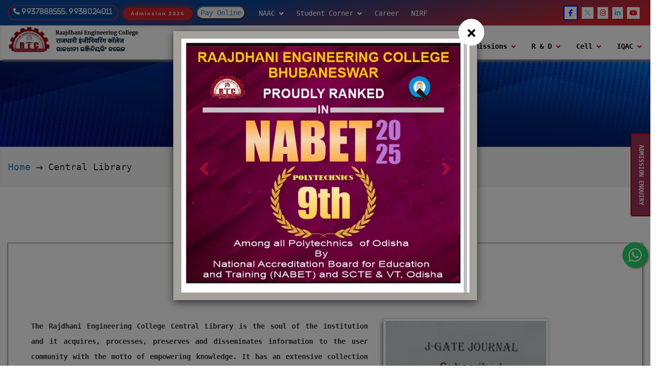

--- FILE ---
content_type: text/html; charset=UTF-8
request_url: https://rec.ac.in/CENTRAL-LIBRARY-20-21.php
body_size: 21713
content:
<!DOCTYPE html>
<html>

<head>
    <meta charset="utf-8">
    <meta name="viewport" content="width=device-width, initial-scale=1">

    <title>Raajdhani Engineering College | REC | Best Private Engineering College In Bhubaneswar</title>
    <link href="images/WhatsApp Image 2024-10-01 at 12.15.36 PM.png" type="image" rel="icon">
    <meta name="keywords" content="Raajdhani Engineering College Bhubaneswar Odisha Best Private Engineering College in Bhubaneswar, engineering colleges in bhubaneswar, top engineering colleges in bhubaneswar, best engineering
colleges in bhubaneswar, private engineering colleges in bhubaneswar, engineering colleges in
bhubaneswar, top engineering colleges in bhubaneswar, engineering colleges in bhubaneswar, private
engineering colleges in bhubaneswar, top engineering colleges in odisha, best private engineering
colleges in odisha, btech colleges in odisha, engineering colleges in odisha, best engineering colleges
in odisha, best private engineering colleges in odisha, private engineering colleges in odisha, best
private engineering colleges" />
    <meta name="description" content="Raajdhani Engineering College Bhubaneswar Odisha" />
    <meta name="author" content="Raajdhani Engineering College Bhubaneswar Odisha" />
    <meta name="viewport" content="width=device-width, initial-scale=1, maximum-scale=1" />
    <meta name="geo.placename" content="Raajdhani Engineering College, Near Mancheswar Railway Station, Po. Macheswar Railway Station, Bhubaneswar, Odisha-751017" />
    <meta name="generator" content="http://www.rec.ac.in/" />
    <meta name="ROBOTS" content="index,follow" />
    <meta name="copyright" content="Copyright ? 2024 Raajdhani Engineering College Bhubaneswar Odisha" />
    <meta name="revisit-after" content="7 days" />
    <meta name="document-classification" content="B.tech, M.tech, Mca, Mba, Diploma" />
    <meta name="publisher" content="Raajdhani Engineering College" />
    <meta name="author" content="Raajdhani Engineering College" />
    <meta name="language" content="en-us" />
    <meta name="distribution" content="GLOBAL" />
    <meta name="geo.region" content="INDIA" />
    <meta name="geo.placenamet" content="Odisha" />
    <meta name="rating" content="General" />
    <meta name="facebook-domain-verification" content="faps0lbc6xuqzhc4ngb8eh7kx5t1za" />
    <!-- Meta Pixel Code -->
    <script>
        ! function(f, b, e, v, n, t, s) {
            if (f.fbq) return;
            n = f.fbq = function() {
                n.callMethod ?
                    n.callMethod.apply(n, arguments) : n.queue.push(arguments)
            };
            if (!f._fbq) f._fbq = n;
            n.push = n;
            n.loaded = !0;
            n.version = '2.0';
            n.queue = [];
            t = b.createElement(e);
            t.async = !0;
            t.src = v;
            s = b.getElementsByTagName(e)[0];
            s.parentNode.insertBefore(t, s)
        }(window, document, 'script',
            'https://connect.facebook.net/en_US/fbevents.js');
        fbq('init', '1091317768478333');
        fbq('track', 'PageView');
    </script>
    <noscript><img height="1" width="1" style="display:none"
src="https://www.facebook.com/tr?id=1091317768478333&ev=PageView&noscript=1"
/></noscript>
    <!-- End Meta Pixel Code -->


    <!-- Google Tag Manager -->
    <script>
        (function(w, d, s, l, i) {
            w[l] = w[l] || [];
            w[l].push({
                'gtm.start': new Date().getTime(),
                event: 'gtm.js'
            });
            var f = d.getElementsByTagName(s)[0],
                j = d.createElement(s),
                dl = l != 'dataLayer' ? '&l=' + l : '';
            j.async = true;
            j.src =
                'https://www.googletagmanager.com/gtm.js?id=' + i + dl;
            f.parentNode.insertBefore(j, f);
        })(window, document, 'script', 'dataLayer', 'GTM-P722TDG');
    </script>
    <!-- End Google Tag Manager -->

    <!-- Google Tag Manager -->
    <script>
        (function(w, d, s, l, i) {
            w[l] = w[l] || [];
            w[l].push({
                'gtm.start': new Date().getTime(),
                event: 'gtm.js'
            });
            var f = d.getElementsByTagName(s)[0],
                j = d.createElement(s),
                dl = l != 'dataLayer' ? '&l=' + l : '';
            j.async = true;
            j.src =
                'https://www.googletagmanager.com/gtm.js?id=' + i + dl;
            f.parentNode.insertBefore(j, f);
        })(window, document, 'script', 'dataLayer', 'GTM-TNL85P9');
    </script>
    <!-- End Google Tag Manager -->

    <!-- Google tag (gtag.js) -->
    <script async src="https://www.googletagmanager.com/gtag/js?id=G-NDKVPGFEVQ"></script>
    <script>
        window.dataLayer = window.dataLayer || [];

        function gtag() {
            dataLayer.push(arguments);
        }
        gtag('js', new Date());

        gtag('config', 'G-NDKVPGFEVQ');
    </script>

    <!-- Google tag (gtag.js) -->
    <script async src="https://www.googletagmanager.com/gtag/js?id=G-YE2EMK839C"></script>
    <script>
        window.dataLayer = window.dataLayer || [];

        function gtag() {
            dataLayer.push(arguments);
        }
        gtag('js', new Date());

        gtag('config', 'G-YE2EMK839C');
    </script>

    

      <link rel="stylesheet" href="https://maxcdn.bootstrapcdn.com/bootstrap/3.4.1/css/bootstrap.min.css">

    <!--<script src="https://ajax.googleapis.com/ajax/libs/jquery/3.6.1/jquery.min.js"></script>-->
    <script src="https://maxcdn.bootstrapcdn.com/bootstrap/3.4.1/js/bootstrap.min.js"></script>

    <link rel="stylesheet" href="https://cdnjs.cloudflare.com/ajax/libs/font-awesome/4.7.0/css/font-awesome.min.css">


    <link rel="stylesheet" href="https://cdnjs.cloudflare.com/ajax/libs/owl-carousel/1.3.3/owl.carousel.min.css">
    <link rel="stylesheet" href="https://cdnjs.cloudflare.com/ajax/libs/owl-carousel/1.3.3/owl.theme.min.css">

    <link rel="stylesheet" type="text/css" href="rec1.css">
 <script src="https://cdnjs.cloudflare.com/ajax/libs/waypoints/4.0.1/jquery.waypoints.min.js"></script>


    <link rel="stylesheet" href="https://cdnjs.cloudflare.com/ajax/libs/owl-carousel/1.3.3/owl.carousel.min.css">
    <link rel="stylesheet" href="https://cdnjs.cloudflare.com/ajax/libs/font-awesome/6.5.2/css/all.min.css">
    <script src="https://cdnjs.cloudflare.com/ajax/libs/owl-carousel/1.3.3/owl.carousel.min.js"></script>

    <link href="https://unpkg.com/aos@2.3.1/dist/aos.css" rel="stylesheet">
    <script src="https://unpkg.com/aos@2.3.1/dist/aos.js"></script>
    <script type="text/javascript" src="https://code.jquery.com/jquery-1.12.0.min.js"></script>
    <script type="text/javascript" src="https://cdnjs.cloudflare.com/ajax/libs/owl-carousel/1.3.3/owl.carousel.min.js"></script>

    <script src="https://cdnjs.cloudflare.com/ajax/libs/slick-carousel/1.6.0/slick.js"></script>
        <link rel="stylesheet" href="https://cdn.jsdelivr.net/npm/swiper@11/swiper-bundle.min.css">
   
    <script src="https://cdn.jsdelivr.net/npm/swiper@11/swiper-bundle.min.js"></script>
      <script src="https://cdn.jsdelivr.net/npm/bootstrap@5.3.0/dist/js/bootstrap.bundle.min.js"></script>
  <script src="https://cdnjs.cloudflare.com/ajax/libs/waypoints/4.0.1/jquery.waypoints.min.js"></script>



</head>

<style>
    .rule {
        top: 47px !important;
    }

    .xyz {
        text-align: center;
    }

    .p-new {
        font-weight: bold;
    }

    .link_box2 {
        border-radius: 10px;
        background: linear-gradient(347deg, rgb(207 36 44) 9%, rgb(3 70 148) 68%) !important;
        padding: 10px;
        width: 46%;
    }

    .link_box {
        border-radius: 10px;
        background: linear-gradient(347deg, rgb(207 36 44) 9%, rgb(3 70 148) 68%) !important;
        padding: 10px;
        width: 18%;
    }

    .jhukeganehi {
        height: 459px;
    }

    .p-new2 {
        font-weight: bold;
        text-align: justify;
        line-height: 28px;
        margin-top: 64px !important;
        color: white;
    }

    .hod {
        background: linear-gradient(to top right, #0000ff 12%, #00ffff 106%);
    }

    .ce-btn2 {
        background-color: crimson;
        color: white;
        border: none;
    }

    .crim:hover {
        color: blue;
         !important;
    }

    .line-style-new {
        height: 2px;
        background-image: linear-gradient(to right, red, blue);
        /* border-top: 2px dashed #034694;*/
        margin-top: 7px;
        margin-bottom: 40px
    }

    .newshead3 {
        font-size: 24px;
        color: #cf242c;
        font-family: sans-serif !important;
        font-weight: 700;
        margin-bottom: 15px;
        margin-top: 30px;
        background: -webkit-linear-gradient(#2c3237, #fb0218);
        -webkit-background-clip: text;
        -webkit-text-fill-color: transparent;
    }

    .img-thumbnail {
        -webkit-box-shadow: -3px 3px 10px -2px rgb(0 0 0 / 64%);
    }

    .li-style {
        padding: 5px;
        border: 2px solid crimson;
        background-color: #034694;
        margin-top: 5px;
    }

    .li-style:hover {
        background-color: crimson;
    }

    @media (min-width: 1200px) {
        .new-con {
            width: 1170px !important;
        }
    }

    .box_set {
        padding: 40px;
    }

    .q-links {
        text-decoration: none !important;
        list-style: none;
        text-align: justify;
        padding: 0px 0px 10px 0px;
        font-weight: bold;
        line-height: 40px;
    }

    .ql-head {
        font-size: 22px;
        margin-top: 3px;
        font-weight: bold;
        text-align: left;
    }

    .leftdropdown {
        border-left: unset !important;
    }

    .navbar {
        position: fixed !important;
        width: 100%;
        background-color: white !important;
        z-index: 1 !important;
    }

    .headdiv {
        position: fixed !important;
        top: 0px;
        width: 100%;
        background-color: white !important;
        z-index: 5 !important;
    }

    .btech:hover {
        background-color: blue;
    }

    /*.newshead {padding-left:15px; }*/

    .welcome {
        font-size: 23px;
        color: #033773;
        font-weight: bold;
        margin-top: 31px;
    }

    .welcome2 {
        font-size: 23px;
        color: #033773;
        font-weight: bold;
    }

    .modal-icn2 {
        font-size: 15px;
        color: crimson;
    }

    .modal-icn {
        color: crimson;
        font-size: 22px;
    }

    .modal-form {
        box-shadow: 4px 4px 11px #8080806e;
    }

    .new-title {
        padding: 11px !important;
    }

    .newmodalhead {
        padding: 0px !important;
    }

    .ae {
        margin-top: -15px;
        font-size: 25px !important;
        padding-left: 16px;
    }

    .close {
        font-size: 30px !important;
        padding-top: 3px !important;
        padding: 10px !important;
    }

    .modal-design {
        padding: 30px !important;
    }

    .modal-image {
        box-shadow: 4px 4px 11px #8080806e;
    }

    .dropdown-menu {
        padding: 0px !important;
    }

    /*.dropdown-menu>li>a:focus, .dropdown-menu>li>a:hover{*/

    /*  color:white!important;*/

    /*}*/

    .hov {
        background-color: #034694;
        color: white !important;
        padding: 10px 10px 10px 20px;
    }

    .hov {
        padding: 10px 10px 10px 20px;
    }

    .hov-new {
        padding: 1px 10px 10px 20px !important;
    }

    .dropdown-menu>li>a {
        color: white !important;
    }
     .dropdown-menu .mega>li>a {
        color: white !important;
        text-decoration:none;
    }
      .dropdown-menu .mega-border{
          border-right:1px solid white;
          
      }
       .dropdown-menu .mega{
           padding:21px;
           
       }

    .btech {
        width: 150px !important;
    }

    .carouselimg {
        margin-top: 0px;
    }

    .navbar {
        top: 50px;
        margin-bottom: 0px !important;
    }

    }

    .dropdown-menu>li>a:focus,
    .dropdown-menu>li>a:hover {
        color: white;
    }

    .hov:hover {
        background-color: #a82a3f;
        color: white !important;
        padding: 10px 10px 10px 20px;
    }

    .hov {
        padding: 10px 10px 10px 20px;
    }

    .hrnav {
        margin-top: 0px;
        margin-bottom: 0px;
        border-top: 1px solid darkblue;
    }

    .leftdropdown {
        padding: 0px;
    }

    /*.navbar-nav>li>.dropdown-menu>li>a:hover{background-color:blue;}*/

    /*.testimonial {*/
    /*    background-color: aliceblue;*/
    /*}*/

    .newshead {
        font-size: 23px;
        font-family: sans-serif !important;
    }

    .newshead2 {
        font-size: 24px;
        text-align: center;
        color: #cf242c;
        font-family: sans-serif !important;
        font-weight: 700;
        margin-bottom: 30px;
        margin-top: 30px;
        background: -webkit-linear-gradient(#2c3237, #fb0218);
        -webkit-background-clip: text;
        -webkit-text-fill-color: transparent;
    }

    .you2 {
        background-color: transparent;
        border: 2px solid white;
        color: white;
        padding-left: 8px;
        padding-right: 8px;
        padding-top: 8px;
        padding-bottom: 6px;
        border-radius: 0px;
    }

    .homehead1 {
        margin-top: 0px;
    }

    .p-new {
        text-align: justify;
        line-height: 30px;
    }

    .ann {
        background-image: url("images/aan.png");
    }

    .toprecbody {
    height: 340px !important;
        /*background-image: url("images/blue-backgrounds-2.jpg");*/
      background-image: url("images/bg_1.jpg");
      background-repeat: no-repeat; 
      background-size: cover;     
      background-position: center; 
      background-attachment:fixed;
      
    }

    .formdiv_top {
        margin-top: 12px;
    }

    .newbtn {
        background-color: unset;
        color: white !important;
        border: unset !important;
        margin-top: 10px;
    }

    .newbtn:hover {
        background-color: unset !important;
        border: unset !important;
    }

    .headdiv {
        z-index: 5;
    }

    .saibal {
        padding: 15px;
    }

    .newdrop {
        padding: 0px !important
    }

    .icon-color {
        color: white !important;
    }

    .testimonial .description {
        font-size: 11px;
        color: black;
        letter-spacing: 0px !important;
    }

    .load {
        font-family: monospace;
        font-size: 17px;
        color: #4b4347;
    }

    .navbar-default .navbar-nav>li>a {
        color: black !important;
    }
@media (min-width: 1221px) {
    .mb-set {
        width: 44% !important;
    }
}
@media (max-width: 1220px) {
    .mb-set {
        width: 42% !important;
    }
    #rightnav {
    margin-top: 50px;
        
    }
}
   

    @media (max-width: 768px) {
        .mb-set img {
            width: 54%;
        }
    }

    @media(max-width:500px) {
        /*.mb-set{*/
        /*   width: 63%!important;}*/
        .navhead {
            position: absolute !important;
        }
        #toggle {
            top: 33px;
        }
        .carouselimg {
            margin-top: 259px !important;
        }
        .testimonial .description {
            letter-spacing: 0px !important;
            font-size: 11px;
        }
        .headdiv {
            height: unset !important;
        }
        .socialicon {
            width: 74% !important;
        }
    }

    @media(max-width: 768px) {
        .link_box2 {
            width: 100% !important;
        }
        .link_box {
            width: 100% !important;
        }
        /*.card {height:285px!important;}*/
        .jhukeganehi {
            height: unset !important;
        }
        .allu {
            margin-left: 150px !important;
            top: 141px !important;
        }
        .allu2 {
            margin-left: 150px !important;
            top: 390px !important;
        }
        .allu3 {
            margin-left: 180px !important;
            top: 138px !important;
        }
        .notice-top {
            margin-top: 20px !important;
        }
        .course-head {
            font-size: 13px !important;
        }
        .logo-response {
            width: 70%;
        }
        #mv-img {
            height: 150px !important;
            margin-top: 200px !important;
        }
        .mb-mission {
            margin-top: 30px;
        }
        .load {
            font-size: 16px;
        }
        .carousel-control .glyphicon-chevron-left, .carousel-control .icon-prev,.carousel-control .glyphicon-chevron-right, .carousel-control .icon-next {
            font-size:20px;
        }
        /*        .toprecbody{*/
        /*  height:338px!important;*/
        /*}*/
        #cimg {
            height: 177px !important;
        }
        .btnreq {
            width: 64% !important;
        }
        .newshead {
            font-size: 17px !important;
        }
        #myCarousel .carousel-control.left {
            margin-top: -205px;
        }
        #myCarousel .carousel-control.right {
            margin-top: -205px;
        }
        .formdiv_top {
            margin-top: -15px;
        }
    }

    #mybutton {
        position: fixed;
        top: 45%;
        right: -63px;
        font-size: 12px;
        z-index: 999;
    }

    .feedback {
        background-color: #9e3152;
        color: white;
        padding: 10px 20px;
        border-radius: 4px;
        border-color: red;
        position: relative;
        transform: rotate( 90deg);
        text-transform: uppercase;
    }

    .float {
        position: fixed;
        width: 50px;
        height: 50px;
        bottom: 145px;
        right: 13px;
        background-color: #25d366;
        color: #FFF;
        border-radius: 50px;
        text-align: center;
        font-size: 30px;
        box-shadow: 2px 2px 3px #999;
        z-index: 100;
        margin-bottom: 48px;
        margin-right: -8px;
    }

    .float i {
        position: absolute;
        top: 10px;
        left: 12px;
    }

    /*#rightnav {*/
    /*    margin-top: 50px !important;*/
    /*}*/

    /*.nav>li>a{padding: 10px 10px!important;} */

    .x {
        float: right;
    }

    @media(max-width: 1335px) {
        /*.nav>li>a{*/
        /*    padding: 10px 7px!important;*/
        /*    display:block!important;*/
        /*}*/
        #rightnav {
            font-size: 14px !important;
            letter-spacing: 0px !important;
        }
    }

    @media(min-width: 769px) and (max-width: 992px) {
        .navbar-default {
            margin-top: 88px;
        }
    }

    @media(min-width: 501px) and (max-width: 769px) {
        .navbar-default {
            margin-top: 91px;
        }
        .navbar-brand {
            float: unset !important;
        }
        .x {
            float: unset !important;
        }
    }

    .bounce {
        display: inline-block;
        position: relative;
        -moz-animation: bounce 0.5s infinite linear;
        -o-animation: bounce 0.5s infinite linear;
        -webkit-animation: bounce 0.5s infinite linear;
        animation: bounce 0.5s infinite linear;
    }

    @-webkit-keyframes bounce {
        0% {
            top: 0;
        }
        50% {
            top: -0.2em;
        }
        70% {
            top: -0.3em;
        }
        100% {
            top: 0;
        }
    }

    @-moz-keyframes bounce {
        0% {
            top: 0;
        }
        50% {
            top: -0.2em;
        }
        70% {
            top: -0.3em;
        }
        100% {
            top: 0;
        }
    }

    @-o-keyframes bounce {
        0% {
            top: 0;
        }
        50% {
            top: -0.2em;
        }
        70% {
            top: -0.3em;
        }
        100% {
            top: 0;
        }
    }

    @-ms-keyframes bounce {
        0% {
            top: 0;
        }
        50% {
            top: -0.2em;
        }
        70% {
            top: -0.3em;
        }
        100% {
            top: 0;
        }
    }

    @keyframes bounce {
        0% {
            top: 0;
        }
        50% {
            top: -0.2em;
        }
        70% {
            top: -0.3em;
        }
        100% {
            top: 0;
        }
    }

    .allu {
        display: none;
        position: absolute;
        background-color: #f1f1f1;
        min-width: 160px;
        box-shadow: 0px 8px 16px 0px rgb(0 0 0 / 20%);
        z-index: 1;
        margin-left: 202px;
        list-style: none;
        top: 93px;
        color: #fff !important;
        white-space: nowrap;
    }
     .allu123 {
        display: none;
        position: absolute;
        background-color: #f1f1f1;
        min-width: 160px;
        box-shadow: 0px 8px 16px 0px rgb(0 0 0 / 20%);
        z-index: 1;
        margin-left: 202px;
        list-style: none;
        top: 93px;
        color: #fff !important;
        white-space: nowrap;
    }

    .allu a {
        color: #fff;
        padding: 3px 16px;
        text-decoration: none;
        display: block;
    }
    /*   .allu123 a {*/
    /*    color: #fff;*/
    /*    padding: 3px 16px;*/
    /*    text-decoration: none;*/
    /*    display: block;*/
    /*}*/

    .mallu:hover .allu {
        display: block;
    }
     .hov1:hover .allu123 {
        display: block;
    }

    .allu2 {
        display: none;
        position: absolute;
        background-color: #f1f1f1;
        min-width: 160px;
        box-shadow: 0px 8px 16px 0px rgb(0 0 0 / 20%);
        z-index: 1;
        margin-left: 225px;
        list-style: none;
        top: 405px;
        color: #fff !important;
        white-space: nowrap;
    }

    .allu2 a {
        color: #fff;
        padding: 3px 16px;
        text-decoration: none;
        display: block;
    }

    .mallu:hover .allu2 {
        display: block;
    }

    .allu3 {
        display: none;
        position: absolute;
        background-color: #f1f1f1;
        min-width: 160px;
        box-shadow: 0px 8px 16px 0px rgb(0 0 0 / 20%);
        z-index: 1;
        margin-left: 214px;
        list-style: none;
        top: 93px;
        color: #fff !important;
        white-space: nowrap;
    }

    .allu3 a {
        color: #fff;
        padding: 3px 16px;
        text-decoration: none;
        display: block;
    }

    .mallu:hover .allu3 {
        display: block;
    }

    .arjun {
        margin-left: 243px !important;
        top: 93px !important;
    }

    .arjun-2 {
        margin-left: 243px !important;
        top: 282px !important;
    }

    .arjun-3 {
        margin-left: 243px !important;
        top: 234px !important;
    }

    .arjunnn {
        margin-left: 281px !important;
        top: 240px !important;
    }

    .arjun-4 {
        margin-left: 243px !important;
        top: 5px !important;
    }

    .arjun-44 {
        margin-left: 243px !important;
        top: 48px !important;
    }

    .arjun-55 {
        margin-left: 281px !important;
        top: 366px !important;
    }

    .arjun-555 {
        margin-left: 275px !important;
        top: 503px !important;
    }

    .arjun-5 {
        margin-left: 281px !important;
        top: 332px !important;
    }

    .arjun-6 {
        margin-left: 281px !important;
        top: 315px !important;
    }

    .arjun-7 {
        margin-left: 281px !important;
        top: 245px !important;
    }

    .box {
        border: 1px solid black;
        padding-bottom: 40px;
        padding: 10px;
        background: #f6f1f1;
        border: none;
        margin-bottom: 12px;
    }

    .box button {
        border-radius: 8px;
        padding: 12px;
        color: white;
        background: #1c438e !important;
        border: none;
    }

    .box button:hover {
        background: #cf242c !important;
        transition: 0.3s;
    }

    .box h5 {
        font-weight: 700;
        color: black;
        font-family: ui-sans-serif !important;
    }

    .box h5:hover {
        color: #fc9928;
    }

    .box img {
        float: right;
        margin-bottom: 4px;
    }

    a.rdmr {
        background: red;
        padding: 10px;
        color: #f5f5f5;
        float: right;
        margin-top: -4px;
        font-size: 10px;
    }

    /*@media(min-width:787px) and (max-width: 1078px){*/

    /*    a.rdmr{*/

    /*        background:black;*/

    /*        padding:3px;*/

    /*    }*/

    /*}*/

    .text-theme-colored2 {
        color: #fc9928 !important;
    }

    .noticemore {
        color: #c92d1e;
    }

    .noticemore:hover {
        color: #ffac45;
    }

    ::-webkit-scrollbar {
        width: 15px;
    }

    ::-webkit-scrollbar-track {
        background-color: #777777;
    }

    ::-webkit-scrollbar-thumb {
        background: #fc9928;
    }

    @keyframes arrowMovement {
        0% {
            transform: translateX(0);
        }
        50% {
            transform: translateX(10px);
            /* Adjust the distance and timing as needed */
        }
        100% {
            transform: translateX(0);
        }
    }

    .icon-moving {
        animation: arrowMovement 2s ease infinite;
        /* Adjust duration and timing function as needed */
    }

    a:hover .fa-arrow-right {
        animation: arrowMovement 0.5s ease infinite;
        /* Apply the animation on hover */
    }



    .socialicon {
        font-size: 13px;
        margin-top: 8px;
        text-align: center;
        display: contents;
    }

    .x {
        float: right;
        margin-top: 11px;
        margin-right: 21px;
    }

    .headclickbtn {
        letter-spacing: 2px;
        margin-top: 15px;
        background-color: #cf242c;
        -webkit-border-radius: 60px;
        border-radius: 60px;
        border: none;
        color: #eeeeee;
        cursor: pointer;
        display: inline-block;
        font-family: sans-serif;
        font-size: 10px;
        padding: 5px 15px;
        text-align: center;
        text-decoration: none;
    }

    @keyframes blink {
        0% {
            opacity: 1;
        }
        /* Start with full opacity */
        50% {
            opacity: 0;
        }
        /* Blink to invisible */
        100% {
            opacity: 1;
        }
        /* Return to full opacity */
    }

    /* Apply the 'blink' animation to elements with the 'blink' class */

    .blink {
        animation: blink 3s infinite;
        /* Play the 'blink' animation indefinitely */
    }

    /* @media(max-width:768px){*/

    /*     .x {*/

    /*    display: block;*/

    /*}*/

    /* }*/

    @media (max-width: 500px) {
        .admission {
            font-size: 15px;
            height: 29px;
        }
        .navbar {
            top: 145px !important;
        }
        .navbar-header {
            margin-top: -45px !important;
        }
    }

    .admission {
        border: 2px solid #cf242c;
        height: 30px;
        padding: 4px;
        width: 75%;
        border-radius: 19px;
        font-size: 13px;
    }

    #hd-1 {
        margin-left: -118px;
        /*white-space:nowrap;*/
    }

    #hd-2 {
        display: flex;
        margin-left: -40px;
    }

    @media(max-width:990px) {
        #hd-2 {
            display: flex;
            /* margin-left: -40px; */
            justify-content: center;
        }
    }

    @media(max-width:768px) {
        #hd-1 {
            margin-left: 0px;
        }
        #hd-2 {
            margin-left: 0px;
            /*display: ruby-text;*/
            margin-bottom: 10px;
        }
        .socialicon {
            margin-left: 0px;
            display: none !important;
        }
        .admission {
            width: 95% !important;
        }
    }

    /*@media (max-width: 500px) {*/

    /*    .socialicon {*/

    /*        width: 80% !important;*/

    /*    }*/

    /*         .x {*/

    /*    display: contents;*/

    /*}*/

    /*}*/


@media (min-width: 768px) and (max-width: 890px) {
      .liname {
    margin-top: -15px !important;
}
#cimg {
    height: 426px !important;
    margin-top: 129px;
}
}


    @media (max-width: 768px) {
        .mb-set img {
            width: 43%;
        }
        #mybutton {
            top: 82%;
        }
        #toggle {
            margin-right: 10px;
        }
        .liname {
            margin-top: 0px !important;
        }
        .navbar-header {
            margin-top: 15px;
        }
    }
    
    @media (max-width: 521px) {
        .mb-set {
         margin-top: 36px !important;
        width: 34%;
        }
        
    }

    @media (max-width: 500px) {
        .mb-set {
            margin-top: -39px !important;
            width: 51% !important;
        }
      
        .navbar-header {
            height: 94px;
        }
        #toggle {
            margin-top: 20px !important;
            padding: 0px;
        }
        .socialicon {
            display: none
        }
        .mb-set img {
            margin-top: -20px;
        }
    }

    /*@media (max-width: 400px) {*/

    /*    .mb-set {*/

    /*        margin-top: 56px !important;*/

    /*    }*/

    /*}*/

    @media(max-width:532px) {
        .navbar {
            /*height: 91px;*/
            height: auto;
        }
        .navbar-header {
            height: 91px;
            margin-top: -18px !important;
        }
        .mb-set {
            margin-top: 29px;
        }
        #toggle {
            margin-top: 45px;
        }
    }
      /*@media(max-width:417px) {*/
      /*  .mb-set {*/
      /*      margin-top: -10px !important;*/
      /*  }*/
          
      /*}*/

    @media(max-width:400px) {
        .mb-set {
            margin-top: -37px !important;
        }
        .navbar {
            /*height: 103px;*/
            height: auto;
        }
        navbar-header {
            height: 103px;
        }
        #toggle {
            margin-top: 22px !important;
        }
        .navbar-collapse.in {
            display: inline-block !important;
        }
    }

    @media(max-width:350px) {
        #toggle {
            margin-right: 0px;
        }
    }

    .navbar-collapse {
        overflow-y: auto;
        /* or overflow-y: scroll; */
    }

    @media (max-width: 768px) {
        .navbar {
            max-height: 62vh;
            overflow-y: auto;
        }
        .socialicon {
            display: none;
        }
    }

    @media(max-width:767px) {
        .program_offered {
            display: none;
        }
    }

    @media (max-width: 991px) {
        .socialicon {
            justify-content: center;
            display: flex;
        }
        .x {
            margin-right: 0px !important;
        }
    }

    .program_offered {
        white-space: nowrap;
        margin-top: 6px;
    }

    @media screen and (max-width: 365px) and (min-width: 351px) {
        #toggle {
            margin-right: 0;
        }
    }

    @media(max-width:510px) {
        .admission b {
            font-size: 9px;
        }
        .admission i {
            font-size: 8px;
        }
    }
      @media(max-width:521px) {
     #toggle div {
    width: 17px;
    height: 5px;
    margin: 4px auto;
  
}
#toggle {
    width: 50px !important;
    height: 43px;
    margin-top:54px;
}
    }

    @media(max-width:425px) {
        .newbtn {
            font-size: 10px !important;
        }
    }

    @media screen and (min-width: 767px) {
        /* Hide the button on screens wider than 767px */
        .program-button {
            display: none;
        }
    }

    .fa-facebook-f {
        border: 2px solid blue;
        background-color: white;
        color: blue;
        padding-left: 8px;
        padding-right: 8px;
        padding-top: 6px;
        padding-bottom: 6px;
        border-radius: 0px;
    }

    .fa-facebook-f:hover {
        background-color: blue;
        color: white;
    }

    .fa-x-twitter {
        background-color: white;
        color: skyblue;
        padding: 5px;
        border-radius: 0px;
    }

    .fa-x-twitter:hover {
        background-color: skyblue;
        color: white;
    }

    .fa-instagram {
        background-color: white;
        color: red;
        padding: 5px;
        border-radius: 0px;
    }

    .fa-instagram:hover {
        background-color: black;
        color: white;
    }

    .fa-linkedin-in {
        background-color: white;
        color: deepskyblue;
        padding: 5px;
        border-radius: 0px;
    }

    .fa-linkedin-in:hover {
        background-color: deepskyblue;
        color: white;
    }

    .fa-youtube {
        /*background-color: white;*/
        /*color: red;*/
        padding: 5px;
        border-radius: 0px;
    }

    .fa-youtube:hover {
        background-color: red;
        color: white;
    }

    /* Ensure the dropdown menu is correctly positioned */

    /*.drop-cell {*/
    /*    max-height: 450px;*/
    /*    overflow-y: auto;*/
    /*    overflow-x: auto;*/
  
    /*}*/

    /* Optional: Style the scrollbar */

    .drop-cell::-webkit-scrollbar {
        width: 8px;
        /* Width of the scrollbar */
    }

    .drop-cell::-webkit-scrollbar-track {
        background: #f1f1f1;
        /* Background of the scrollbar track */
    }

    .drop-cell::-webkit-scrollbar-thumb {
        background: #888;
        /* Color of the scrollbar handle */
    }

    .drop-cell::-webkit-scrollbar-thumb:hover {
        background: #555;
        /* Color of the scrollbar handle on hover */
    }

    
        .hov1{
    background-color: #034694;
    color: white !important;
    padding: 10px 10px 10px 20px;
        }
    
 #myNavbar3{
     width:100%;
 }
  #modalCarousel .carousel-control.left {
        background-image: none;
    }
    #modalCarousel .carousel-control.right {
        background-image: none;
    }
   
    /*    font-size: 27px;*/
    /*margin-top: -16px;*/
    /*padding: 2px;*/
    /*opacity: 0.7;  */
    /*color: black;*/
    /*}*/
     #modalcross{
    position: absolute;
    top: -24px !important;
    right: -14px !important;
    color: black;
    z-index: 999 !important;
    /* font-size: 63px; */
    /* height: 48px; */
    opacity: 1;
    /* font-size: 64px; */
    width: 51px !important;
    border-radius: 50% !important;
    background: white;
}
    
/*    @-webkit-keyframes zoom {*/
/*  from {*/
/*    -webkit-transform: scale(1, 1);*/
/*  }*/
/*  to {*/
/*    -webkit-transform: scale(1.5, 1.5);*/
/*  }*/
/*}*/

/*@keyframes zoom {*/
/*  from {*/
/*    transform: scale(1, 1);*/
/*  }*/
/*  to {*/
/*    transform: scale(1.5, 1.5);*/
/*  }*/
/*}*/

#modalCarousel .carousel-inner .item img {
  -webkit-animation: zoom 0s !important;
  animation: zoom 0s !important;
  width: 100%;
  height:500px;
}
@media(max-width:768px){
    #modalCarousel .carousel-inner .item img {
 
  width: 100%;
  height:265px !important;
}
}
#carousel_modal {
    padding: 2px !important;
   
}
.megamenu {
    width: 650px; /* Adjust width as per your layout */
    left: 0;
    right: 0;
    padding: 15px;
    background: #034694 !important;
}

.megamenu .container {
    max-width: 100%;
}


</style>


<body>
<!-- Google Tag Manager (noscript) -->
<noscript><iframe src="https://www.googletagmanager.com/ns.html?id=GTM-P722TDG"
height="0" width="0" style="display:none;visibility:hidden"></iframe></noscript>
<!-- End Google Tag Manager (noscript) -->

  <a id="button"></a>
  
  
  
 <!--first division-->
 <div class="col-lg-12 col-md-12 col-sm-12 col-xs-12 headdiv">
        <div class="row">
            <div class="col-lg-3 col-md-3 col-sm-6 col-xs-12 head">
                <h4 class="admission"><i class="fa fa-phone" aria-hidden="true" style="color: whitesmoke">  <b>9937888555, 9938024011</b></i> </h4>
            </div>


            <div class="col-lg-3 col-md-3 col-sm-6 col-xs-12 head" id="hd-1">
                <a href="applyonline.php"><button type="submit" class="headclickbtn"><b>Admission 2026</b></button></a>
                <a href="payment/payment.php" target="_blank"><button type="submit" class="onlinepay" style="border-radius: 16px;">Pay Online</button></a>
                <!--<div class="program_offered">-->
                <a href="programoffered.php" class="program-button">
        <button type="submit" class="headclickbtn blink" style="font-size: 8px; margin-top:9px;">Programs Offered</button>
    </a>
                <a target=_blank href="https://diploma.rec.ac.in/" class="program-button">
        <button type="submit" class="headclickbtn blink" style="font-size: 8px; margin-top:9px; background:#034694;">Diploma Website</button>
    </a>
                <!--</div>-->
            </div>

            <div class="col-lg-3 col-md-3 col-sm-12 col-xs-12">

                <div class="" id="hd-2">

                    <div class="dropdown">
                        <button class="btn newbtn dropdown-toggle" type="button" data-toggle="dropdown" aria-expanded="true">NAAC
    <span class="glyphicon glyphicon-chevron-down icon-color "></span></button>
                        <ul class="dropdown-menu leftdropdown">
                              <!--<li class="hov hov-new"><a href="assets/img/rec_naac.png">NAAC Inspection Video</a></li><hr class="hrnav">-->
                             <li class="hov hov-new"><a href="assets/img/rec_naac.png">NAAC SSR</a></li><hr class="hrnav">
                              <!--<li class="hov hov-new"><a href="dvv.php">NAAC DVV</a></li><hr class="hrnav">-->
                            
                            <li class="hov hov-new"><a href="assets/img/rec_naac.png">NAAC SSR 2024</a></li><hr class="hrnav">
                            <li class="hov hov-new"><a href="assets/img/rec_naac.png">NAAC DATA TEMPLATE</a></li><hr class="hrnav">
                            <li class="hov hov-new"><a href="">Institutional Distinctiveness</a></li>
                            <hr class="hrnav">
                            <li class="hov hov-new"><a href="aboutiqac.php">About IQAC</a></li>
                            <hr class="hrnav">
                            <li class="hov hov-new"><a href="visioniqac.php">Vision & Mission</a></li>
                            <hr class="hrnav">
                            <li class="hov hov-new"><a href="objectiveiqac.php">Objective</a></li>
                            <hr class="hrnav">
                            <li class="hov hov-new"><a href="IQAC-20-21.php">IQAC Cell</a></li>
                            <hr class="hrnav">
                            <li class="hov hov-new"><a href="#">EP 1.1</a></li>
                            <hr class="hrnav">
                            <li class="hov hov-new"><a href="#">EP 2.1</a></li>
                            <hr class="hrnav">
                            <li class="hov hov-new"><a href="#">EP 3.1</a></li>
                            <hr class="hrnav">



                            <!--<li class="hov hov-new"><a href="website/AQAR-20-21.pdf" target=" ">AQAR</a></li><hr class="hrnav">-->
                            <!--<li>-->
                                
                                <li class="mallu  hov"><a href="">AQAR  <span style="color:white; " class="glyphicon glyphicon-chevron-down menudropicon "></span></a>

                                    <ul class="dropdown-content leftdropdown  allu arjun-5">

                                        <li class="hov"><a href="website/AQAR-2021-22.pdf" target=" " style="text-decoration:none; color:white!important;">AQAR-21-22</a></li>
                                        
                                        <hr class="hrnav">
                                        
                                        <li class="hov"><a href="website/AQAR-20-21.pdf" target=" " style="text-decoration:none; color:white!important;">AQAR-20-21</a></li>
                                        
                                        <hr class="hrnav">
                                        
                                        <li class="hov"><a href="website/AQAR-2019-20.pdf" target=" " style="text-decoration:none; color:white!important;">AQAR-19-20</a></li>
                                        
                                        <hr class="hrnav">
                                        
                                        <li class="hov"><a href="website/AQAR-2018-19.pdf" target=" " style="text-decoration:none; color:white!important;">AQAR-18-19</a></li>
                                        <hr class="hrnav">
                                    </ul>

                                </li>
                            <!--</li>-->
                            <hr class="hrnav">


                            <li class="hov hov-new"><a href="website/ORGANOGRAM.pdf" target=" ">Organogram</a></li>
                            <hr class="hrnav">
                            <li class="hov hov-new"><a href="website/gender-sensitation.pdf" target=" ">Gender Sensitization</a></li>
                            <hr class="hrnav">

                            <li>
                                <li class="mallu  hov"><a href="#">Minutes Of IQAC Meeting and ATR  <span style="color:white; " class="glyphicon glyphicon-chevron-down menudropicon "></span></a>

                                    <ul class="dropdown-content leftdropdown  allu arjun-6">

                                        <li class="hov"><a href="website/IQAC_meeting_2018-19.pdf" target=" " style="text-decoration:none; color:white!important;">2018-19</a></li>
                                        <hr class="hrnav">
                                        <li class="hov"><a href="website/IQAC_meeting_2019-20.pdf" target=" " style="text-decoration:none; color:white!important;">2019-20</a></li>
                                        <hr class="hrnav">
                                        <li class="hov"><a href="website/IQAC_meeting_2020-21.pdf" target=" " style="text-decoration:none; color:white!important;">2020-21</a></li>
                                        <hr class="hrnav">
                                        <li class="hov"><a href="website/IQAC_meeting_2021-22.pdf" target=" " style="text-decoration:none; color:white!important;">2021-22</a></li>
                                        <hr class="hrnav">
                                        <li class="hov"><a href="website/IQAC_meeting_2022-23.pdf" target=" " style="text-decoration:none; color:white!important;">2022-23</a></li>
                                        <hr class="hrnav">



                                    </ul>

                                </li>
                            </li>
                            <hr class="hrnav">

                            <li>
                                <li class="mallu  hov"><a href="#">Action Taken Report</a>

                                    <ul class="dropdown-content leftdropdown  allu arjun-7">

                                        <li class="hov"><a href="website/Action-Taken-Report-21-22.pdf" target=" " style="text-decoration:none; color:white!important;">Action Taken Report-21-22</a></li>
                                        <hr class="hrnav">



                                    </ul>

                                </li>
                            </li>
                            <hr class="hrnav">

                            <li class="hov hov-new"><a href="mou_link.php">MOU(Institution/Industries)</a></li>
                            <hr class="hrnav">

                            <li class="hov hov-new"><a href="website/IIQA_DECLARATION.pdf" target=" ">IIQA DECLARATION</a></li>
                            <hr class="hrnav">
                            <li class="hov hov-new"><a href="website/PO-CO-20-21.pdf" target=" ">PO,PSO & CO</a></li>
                            <hr class="hrnav">
                            <li class="hov hov-new"><a href="website/students-satisfication-survey-Analysis.pdf" target=" "> Student Stisfiction Survey </a></li>
                            <hr class="hrnav">
                            <li class="hov hov-new"><a href="website/BEST-PRACTICES-20-21.pdf" target=" "> Best Practice</a></li>
                            <hr class="hrnav">
                            <li class="hov hov-new"><a href="assets/img/SSR 2018_merged.pdf" target=" "> DVV , SSR , IIQA</a></li>
                            <hr class="hrnav">
                            <!--<li class="hov hov-new"><a href="assets/img/MECH2_0001_merged.pdf" target=" ">  Seminar, Conference & Workshop</a></li>-->



                            <li>
                                <li class="mallu  hov"><a href="workshop.php">Workshop/Seminars/Conferences</a>

                                    <!--      <ul class="dropdown-content leftdropdown  allu arjun-555">-->

                                    <!--  <li class="hov"><a href="images/REPORT.pdf" target=" " style="text-decoration:none; color:white!important;">MOU-20-21</a></li><hr class="hrnav">-->


                                    <!--<li class="hov"><a href="images/REPORT.pdf " target=" " style="text-decoration:none; color:white!important;">MOU-21-22</a></li><hr class="hrnav">-->


                                    <!--</ul>-->

                                </li>
                            </li>
                            <hr class="hrnav">

                            <li>
                                <li class="mallu  hov hov-new"><a href="">Collaborative Activities</a>

                                    <ul class="dropdown-content leftdropdown  allu arjunnn">
                                        <li class="hov"><a href="images/civil.pdf" target=" " style="text-decoration:none; color:white!important;">Civil</a></li>
                                        <hr class="hrnav">
                                        <li class="hov"><a href="images/CSE.pdf" target=" " style="text-decoration:none; color:white!important;">CSE</a></li>
                                        <hr class="hrnav">
                                        <li class="hov"><a href="images/ECE.pdf" target=" " style="text-decoration:none; color:white!important;">ECE</a></li>
                                        <hr class="hrnav">
                                        <li class="hov"><a href="images/EE.pdf" target=" " style="text-decoration:none; color:white!important;">EE</a></li>
                                        <hr class="hrnav">
                                        <li class="hov"><a href="images/" target=" " style="text-decoration:none; color:white!important;">EEE</a></li>
                                        <hr class="hrnav">
                                        <li class="hov"><a href="images/MBA.pdf" target=" " style="text-decoration:none; color:white!important;">MBA</a></li>
                                        <hr class="hrnav">
                                        <li class="hov"><a href="images/MECHANICAL.pdf" target=" " style="text-decoration:none; color:white!important;">Mechanical</a></li>
                                        <hr class="hrnav">
                                    </ul>

                                </li>
                            </li>
                            <hr class="hrnav">

                            <li class="hov hov-new"><a href="website/Annual-Report-20-21.pdf" target=" ">IQAC Annual Report</a></li>
                            <hr class="hrnav">
                            <!--<li class="hov hov-new"><a href="images/Employee-Handbook.pdf" target=" ">Employee Handbook</a></li><hr class="hrnav">-->

                        </ul>
                    </div>


                    <div class="dropdown">
                        <button class="btn newbtn dropdown-toggle" type="button" data-toggle="dropdown">Student Corner
                         <span class="glyphicon glyphicon-chevron-down icon-color"></span></button>
                        <ul class="dropdown-menu leftdropdown">


                            <li>
                                <li class="mallu  hov"><a href="">Internship(2020-21)</a>

                                    <ul class="dropdown-content leftdropdown  allu arjun-4">


                                        <li class="hov"><a href="images/MECHANICAL-INTERNSHIP.pdf" target=" " style="text-decoration:none; color:white!important;">Mechanical</a></li>
                                        <hr class="hrnav">


                                        <li class="hov"><a href="images/CIVIL.pdf" target=" " style="text-decoration:none; color:white!important;">Civil</a></li>
                                        <hr class="hrnav">
                                        <li class="hov"><a href="images/CSE--1.pdf" target=" " style="text-decoration:none; color:white!important;">CSE</a></li>
                                        <hr class="hrnav">
                                        <li class="hov"><a href="images/ECE---1.pdf" target=" " style="text-decoration:none; color:white!important;">ECE</a></li>
                                        <hr class="hrnav">
                                        <li class="hov"><a href="images/ee 1.pdf" target=" " style="text-decoration:none; color:white!important;">EE1</a></li>
                                        <hr class="hrnav">
                                        <li class="hov"><a href="images/ee2.pdf" target=" " style="text-decoration:none; color:white!important;">EE2</a></li>
                                        <hr class="hrnav">
                                        <li class="hov"><a href="images/EE3.pdf" target=" " style="text-decoration:none; color:white!important;">EE3</a></li>
                                        <hr class="hrnav">
                                        <li class="hov"><a href="images/EE4.pdf" target=" " style="text-decoration:none; color:white!important;">EE4</a></li>
                                        <hr class="hrnav">
                                        <li class="hov"><a href="images/MBA 1.pdf" target=" " style="text-decoration:none; color:white!important;">MBA1</a></li>
                                        <hr class="hrnav">
                                        <li class="hov"><a href="images/MBA2.pdf" target=" " style="text-decoration:none; color:white!important;">MB2</a></li>
                                        <hr class="hrnav">


                                    </ul>

                                </li>
                            </li>
                            
                            <hr class="hrnav">


                            <li>
                                <li class="mallu  hov"><a href="">Internship(2021-22)</a>

                                    <ul class="dropdown-content leftdropdown  allu arjun-44">


                                        <li class="hov"><a href="images/MECH INTERNSHIP.pdf" target=" " style="text-decoration:none; color:white!important;">Mechanical</a></li>
                                        <hr class="hrnav">


                                        <li class="hov"><a href="images/CIVIL INTERNSHIP.pdf" target=" " style="text-decoration:none; color:white!important;">Civil</a></li>
                                        <hr class="hrnav">
                                        <li class="hov"><a href="images/CSE INTERNSHIP.pdf" target=" " style="text-decoration:none; color:white!important;">CSE</a></li>
                                        <hr class="hrnav">
                                        <li class="hov"><a href="images/ECE INTERNSHIP.pdf" target=" " style="text-decoration:none; color:white!important;">ECE</a></li>
                                        <hr class="hrnav">
                                        <li class="hov"><a href="images/EE INTERNSHIP.pdf" target=" " style="text-decoration:none; color:white!important;">EE1</a></li>
                                        <hr class="hrnav">
                                        <li class="hov"><a href="images/EEE INTERNSHIP.pdf" target=" " style="text-decoration:none; color:white!important;">EEE</a></li>
                                        <hr class="hrnav">
                                        <!--<li class="hov"><a href="images/" target=" "  style="text-decoration:none; color:white!important;">EE3</a></li><hr class="hrnav">-->
                                        <!--<li class="hov"><a href="images/" target=" "  style="text-decoration:none; color:white!important;">EE4</a></li><hr class="hrnav">-->
                                        <li class="hov"><a href="images/MBA.pdf" target=" " style="text-decoration:none; color:white!important;">MBA</a></li>
                                        <hr class="hrnav">
                                        <!--<li class="hov"><a href="images/" target=" "  style="text-decoration:none; color:white!important;">MB2</a></li><hr class="hrnav">-->


                                    </ul>

                                </li>
                            </li>
                            <hr class="hrnav">


                            <li class="hov"><a href="studentnotice.php">Student Notice</a></li>
                            <hr class="hrnav">
                            <li class="hov"><a href="images/ilovepdf_merged (1)_merged.pdf" target=" ">Time Table</a></li>
                            <hr class="hrnav">


                            <li>
                                <li class="mallu  hov"><a href="">Syllabus</a>

                                    <ul class="dropdown-content leftdropdown  allu arjun">

                                        <li class="hov"><a href="sqbtech.php" style="text-decoration:none; color:white!important;">B.Tech</a></li>
                                        <hr class="hrnav">
                                        <li class="hov"><a href="sqmtech.php" style="text-decoration:none; color:white!important;">M.Tech</a></li>
                                        <hr class="hrnav">
                                        <li class="hov"><a href="images/MBA SYLLABUS.pdf" style="text-decoration:none; color:white!important;">MBA</a></li>
                                        <hr class="hrnav">
                                        <li class="hov"><a href="images/2Yrs MCA Admission Batch 2020-21.pdf" style="text-decoration:none; color:white!important;">MCA</a></li>
                                        <hr class="hrnav">


                                    </ul>

                                </li>
                            </li>
                            <hr class="hrnav">

                            <li class="hov"><a href="website/ACADEMIC-CALENDER-20-21.pdf" target=" ">Academic Calendar</a></li>
                            <hr class="hrnav">
                            <li class="hov"><a href="lecturenotes.php">Lecture Notes</a></li>
                            <hr class="hrnav">

                            <li>
                                <li class="mallu  hov"><a href="" target=" ">Prev. Year BPUT Questions</a>
                                    <ul class="dropdown-content leftdropdown  allu arjun-3">

                                        <li class="hov"><a href="" style="text-decoration:none; color:white!important;">B.Tech</a></li>
                                        <hr class="hrnav">
                                        <li class="hov"><a href="" style="text-decoration:none; color:white!important;">Diploma</a></li>
                                        <hr class="hrnav">



                                    </ul>

                                </li>
                            </li>
                            <hr class="hrnav">


                            <li>
                                <li class="mallu  hov"><a href="">Question Bank</a>
                                    <ul class="dropdown-content leftdropdown  allu arjun-2">

                                        <li class="hov"><a href="images/ilovepdf_merged (2).pdf" target=" " style="text-decoration:none; color:white!important;">B.Tech</a></li>
                                        <hr class="hrnav">
                                        <li class="hov"><a href="" style="text-decoration:none; color:white!important;">Diploma</a></li>
                                        <hr class="hrnav">
                                    </ul>


                                </li>
                            </li>
                            <hr class="hrnav">





                            <li class="hov"><a href="ALUMINI-ASSOCIATION-20-21.php"> Alumni Corner</a></li>
                            <hr class="hrnav">
                            <li class="hov"><a href="images/Holidays List 2022.pdf" target=" ">Students Holidays</a></li>
                            <hr class="hrnav">
                            <li class="hov"><a href="website/student_handbook...pdf</a></li><hr class="hrnav">
      <li class="hov "><a href="studentsclub.php ">Students Club</a></li><hr class="hrnav ">
       
    </ul>
  </div>
  
  
  
  
  
    <div class="dropdown ">
    <button class="btn newbtn dropdown-toggle " type="button "> <a href="career.php " style="color:white!important; text-decoration:none; "> Career</a></button>
   

  </div>
  
      <div class="dropdown ">
    <button class="btn newbtn dropdown-toggle " type="button "><a href="nirf.php " style="color:white!important; text-decoration:none; "> NIRF</a></button>
   

  </div>
  <div class="program_offered ">
    <a href="programoffered.php " >
        <button type="submit " class="headclickbtn blink " style="font-size: 8px; margin-top:9px; ">Programs Offered</button>
    </a>
      <a target=_blank href="https://diploma.rec.ac.in/">
        <button type="submit " class="headclickbtn blink " style="font-size: 8px; margin-top:9px;background:#034694; ">Diploma Website</button>
    </a>
</div>

          </div> 
              
         </div>
		

	<!--<div class="col-lg-3 col-md-3 col-sm-12 col-xs-12 head ">-->
 <!--           <a href="applyonline.php "><button type="submit " class="headclickbtn ">Admission 2023 </button></a>-->
 <!--            <a href="payment.php "><button type="submit " class="onlinepay " style="border-radius: 16px; ">Pay Online</button></a>-->
	<!--	</div>-->
  
		
		
	<div class="col-lg-3 col-md-3 col-sm-12 col-xs-12 socialicon " style=" ">
		    <div class=" x ">
			<a href="https://www.facebook.com/recoffice/ "><i class="fa-brands fa-facebook-f "></i></a>
		    <a href="https://twitter.com/RaajdhaniC "><i class="fa-brands fa-x-twitter "></i></a>
		    <a href="https://www.instagram.com/recbhubaneswar/ "><i class="fa-brands fa-instagram "></i></a>
		    <a href="https://www.linkedin.com/in/raajdhani-engineering-college-rec-bhubaneswar-9b6505238/ "><i class="fa-brands fa-linkedin-in "></i></a>
		    <a href=" "><i class="fa-brands fa-youtube "></i></a>
		</div>
		
		</div>
		<!--    <div class=" x ">-->
		<!--	<a href="https://www.facebook.com/recoffice/ "><i class="fa fa-facebook f "></i></a>-->
		<!--    <a href="https://twitter.com/RaajdhaniC "><i class="fa fa-twitter t "></i></a>-->
		<!--    <a href="https://www.instagram.com/recbhubaneswar/ "><i class="fa fa-instagram i "></i></a>-->
		<!--    <a href="https://www.linkedin.com/in/raajdhani-engineering-college-rec-bhubaneswar-9b6505238/ "><i class="fa fa-linkedin l "></i></a>-->
		<!--    <a href=" "><i class="fa fa-youtube y "></i></a>-->
		<!--</div>-->
		
		</div>
    </div>
	</div>

<!--second division-->	

<div class="col-lg-12 col-md-12 col-sm-12 col-xs-12 navhead" style="padding:0px;">
	

	<nav class="navbar navbar-default">
<div class="navbar-header">


<div id="toggle" data-target="#myNavbar3" data-toggle="collapse" class="navbar-toggle toggle_btn">
  <div class="one"></div> 
  <div class="two"></div>
  <div class="three"></div>
</div>

<div class="navbar-brand">
     <a href="index.php"><img class="mb-set" src="images/Screenshot 2024-10-01 at 12.37.18 PM.png"  alt="Logo"></a>
</div>
</div>


<div class="collapse navbar-collapse" id="myNavbar3">

<ul class="nav navbar-nav navbar-right" id="rightnav">
<li class="dropdown liname">
<a class="dropdown-toggle" data-toggle="dropdown" href="#">About <span onclick="myFunction(this)" class="glyphicon glyphicon-chevron-down"></span></a> 
<!-- <span onclick="myFunction(this)" class="glyphicon glyphicon-chevron-up"></span> -->

<ul class="dropdown-menu leftdropdown">
<li class="hov"><a href="aboutus.php">About REC</a></li><hr class="hrnav">
<li class="hov"><a href="VISION-AND-MISSION-20-21.php">Vision & Mission</a></li><hr class="hrnav">
<li class="hov"><a href="images/The institutional Strategic perspective plan.pdf">Institational Strategic / Perspective plan</a></li><hr class="hrnav">
<li class="hov"><a href="EFFECTIVE-LEADERSHIP-20-21.php">Leadership</a></li><hr class="hrnav">
<li class="hov"><a href="accrediation.php">Accrediations</a></li><hr class="hrnav">
<!-- <li class="hov"><a href="award.php">Awards & Recognition</a></li><hr class="hrnav"> -->
<!-- <li class="hov"><a href="messages.php">Messages</a></li><hr class="hrnav"> -->
<!--<li class="hov"><a href="why.php">Why REC</a></li><hr class="hrnav"> -->
<!--<li class="hov"><a href="governingbody.php">Governing Body</a></li><hr class="hrnav">-->
<!--<li class="hov"><a href="csr.php">CSR</a></li><hr class="hrnav"> -->
<li class="hov"><a href="INFRASTRUCTURE-20-21.php">Infrastructure</a></li>
</ul>
</li>




<!--<li class="dropdown liname">-->
<!--<a class="dropdown-toggle" data-toggle="dropdown" href="#">Programs <span class="glyphicon glyphicon-chevron-down menudropicon"></span></a>-->
<!--<ul class="dropdown-menu leftdropdown">-->
<!--<li><a href="ugprograms.php">UG PROGRAMS</a></li><hr class="hrnav">-->
<!--<li><a href="pgprograms.php">PG PROGRAMS</a></li><hr class="hrnav">-->
<!--<li><a href="diplomacertificateprogram.php">DIPLOMA & CERTIFICATE PROGRAM</a></li>-->
<!--</ul>-->
<!--</li>-->
<!--Academics Start -->
<li class="dropdown liname">
<a class="dropdown-toggle" data-toggle="dropdown" href="#">Academics <span class="glyphicon glyphicon-chevron-down menudropicon"></span></a>

<ul class="dropdown-menu leftdropdown">
<li class="hov"><a href="academicsoverview.php">Overview</a></li><hr class="hrnav">

<li class="mallu hov " >
    <a href=" ">Annual Report <span style="color:white; " class="glyphicon glyphicon-chevron-down menudropicon "></span></a>


<ul class="dropdown-content leftdropdown allu "  >
    <li class="hov "><a href="website/Anual_Report_2018-19.pdf" style="text-decoration:none; color:white!important; ">AR 2018-19</a></li><hr class="hrnav "></li>
    <li class="hov "><a href="website/Anual_Report_2019-20.pdf" style="text-decoration:none; color:white!important; ">AR 2019-20</a></li><hr class="hrnav "></li>
    <li class="hov "><a href="website/Anual_Report_2020-21.pdf" style="text-decoration:none; color:white!important; ">AR 2020-21</a></li><hr class="hrnav "></li>
  
    <li class="hov "><a href="website/Anual_Report_2021-22.pdf" style="text-decoration:none; color:white!important; ">AR 2021-22</a></li><hr class="hrnav "></li>
    <li class="hov "><a href="website/Anual_Report_2022-23.pdf" style="text-decoration:none; color:white!important; ">AR 2022-23</a></li><hr class="hrnav "></li>
 
 
</ul>

   </li> 

</li><hr class="hrnav ">
<li class="hov"><a href="academicregulation.php">Academic Regulation</a></li><hr class="hrnav">


<li class="mallu hov " style="border-bottom:1px solid darkblue;">
    <a href=" ">Governing Body <span style="color:white; " class="glyphicon glyphicon-chevron-down menudropicon "></span></a>

<ul class="dropdown-content leftdropdown allu ">
    <li class="hov "><a href="website/Governing_Body.pdf " style="text-decoration:none; color:white!important; ">Composition</a></li><hr class="hrnav ">

  <li class="mallu hov1 " >
    <a href=" " style="text-decoration:none; color:white;">Minutes of Meeting <span style="color:white; " class="glyphicon glyphicon-chevron-down menudropicon "></span></a>

<ul class="dropdown-content leftdropdown allu123 " style="top: 46px;
    left: 15px;">
    <li class="hov "><a href="website/GB 14.04.2014.pdf " style="text-decoration:none; color:white!important; ">Minutes of Meeting 14.04.2024</a></li><hr class="hrnav ">
    <li class="hov "><a href="website/GB 04.04.2023.pdf " style="text-decoration:none; color:white!important; ">Minutes of Meeting 04.04.2023</a></li><hr class="hrnav ">
    <li class="hov "><a href="website/GB 15.Apr.2022.pdf
 " style="text-decoration:none; color:white!important; ">Minutes of Meeting 15.03.2022</a></li><hr class="hrnav ">
    
  
</ul>
   </li> <hr class="hrnav ">


</ul>
   </li> 

<!--Academics End -->
<!--Department Start -->

<li>

<li class="mallu hov " id="department-menu ">
    <a href=" ">Department <span style="color:white; " class="glyphicon glyphicon-chevron-down menudropicon "></span></a>


<ul class="dropdown-content leftdropdown allu " id="department-dropdown " style="max-height: 350px; overflow-y: auto; ">
    <li class="hov "><a href="btechcse.php " style="text-decoration:none; color:white!important; ">Computer Science & Engineering</a></li><hr class="hrnav ">
    <li class="hov "><a href="btechcseds.php " style="text-decoration:none; color:white!important; ">Computer Science & Engineering (Data Science)</a></li><hr class="hrnav ">
    <li class="hov "><a href="btechcseaiml.php " style="text-decoration:none; color:white!important; ">Computer Science & Engineering (Artificial Intelligence and Machine Learning)</a></li><hr class="hrnav ">
     <li class="hov "><a href="#" style="text-decoration:none; color:white!important; ">Computer Science & Engineering (Internet of Things)</a></li><hr class="hrnav ">
    <li class="hov "><a href="btechece.php " style="text-decoration:none; color:white!important; ">Electronics & Communication Engineering</a></li><hr class="hrnav ">
    <li class="hov "><a href="btechme.php " style="text-decoration:none; color:white!important; ">Mechanical Engineering</a></li><hr class="hrnav ">
    <li class="hov "><a href="btechce.php " style="text-decoration:none; color:white!important; ">Civil Engineering</a></li><hr class="hrnav ">
    <li class="hov "><a href="btecheee.php " style="text-decoration:none; color:white!important; ">Electrical & Electronics Engineering</a></li><hr class="hrnav ">
    <li class="hov "><a href="electrical_engg.php " style="text-decoration:none; color:white!important; ">Electrical Engineering</a></li><hr class="hrnav ">
    <li class="hov "><a href="mca.php " style="text-decoration:none; color:white!important; ">Master In Computer Application</a></li><hr class="hrnav ">
    <li class="hov "><a href="mba.php " style="text-decoration:none; color:white!important; ">Master In Business Administration</a></li><hr class="hrnav ">
    <li class="hov "><a href="basicscience.php " style="text-decoration:none; color:white!important; ">Basic Science & Humanities</a></li><hr class="hrnav ">
</ul>

   </li> 

</li><hr class="hrnav ">

 <li class="hov "><a href="images/Faculty_List.pdf">Faculty </a></li><hr class="hrnav "> 
<!-- <li class="hov "><a href="images/FACULTY_LIST.pdf">Faculties </a></li><hr class="hrnav "> -->
<li class="hov "><a href="#" target=" ">Mandatory Disclouser</a></li><hr class="hrnav ">



<li class="hov "><a href="images/Disclosure_RTI_act_2005.pdf " target=" ">Disclosure-RTI-act-2005</a></li><hr class="hrnav ">
<li class="hov "><a href="curriculam.php ">Curriculum</a></li><hr class="hrnav ">


<li>
  
<li class="mallu hov "><a href=" ">Feedback  <span style="color:white; " class="glyphicon glyphicon-chevron-down menudropicon "></span></a>
<ul class="dropdown-content leftdropdown allu2 ">
     <li class="hov "><a href="assets/img/FEEDBACK.pdf " style="text-decoration:none; color:white!important; ">Feedback</a></li><hr class="hrnav "></li>
<!--  <li class="hov "><a href="STUDENT-FEEDBACK-20-21.php " style="text-decoration:none; color:white!important; ">Student Feedback</a></li><hr class="hrnav ">-->
<!--<li class="hov "><a href="teacherfeedback.php " style="text-decoration:none; color:white!important; ">Teacher Feedback</a></li><hr class="hrnav ">-->
<!--<li class="hov "><a href="parentfeedback.php " style="text-decoration:none; color:white!important; ">Parents Feedback</a></li><hr class="hrnav ">-->
<!--<li class="hov "><a href="aluminifeedback.php " style="text-decoration:none; color:white!important; ">Alumni Feedback</a></li><hr class="hrnav ">-->
<!--<li class="hov "><a href="images/feedback-form-of-college-exit.pdf " target=" " style="text-decoration:none; color:white!important; ">college exit Feedback</a></li><hr class="hrnav ">-->
  
    
    
</ul>

</li>
</li><hr class="hrnav">

<li class="hov "><a href="assets/img/Academic_Calendar_2023-24.pdf " target=" ">Academic Calendar</a></li>
<hr class="hrnav ">
<li class="hov "><a href="images/student_handbook...pdf " target=" ">Student Handbook</a></li>
<hr class="hrnav ">
<li class="hov "><a href="website/INSTITUTIONAL-BODIES-20-21.pdf " target=" ">Employee Handbook</a></li>
<hr class="hrnav ">

</ul>

</li>

<!--Academics End -->
<!--Placement Start -->
<!--<li class="dropdown liname">-->
<!--<a class="dropdown-toggle" data-toggle="dropdown" href="#">Placement <span class="glyphicon glyphicon-chevron-down menudropicon"></span></a>-->
<!--<ul class="dropdown-menu drop-cell leftdropdown">-->
<!--<div class="row">-->

<!--<div class="col-lg-6">-->
<!--<li class="hov"><a href="placementcell.php">Placement Cell</a></li><hr class="hrnav">-->
<!--<li class="hov "><a href="images/Last_5_Year_Higher_Study_Details.pdf ">Last 5 Year Higher Study Details</a></li><hr class="hrnav ">-->
<!--<li class="hov "><a href="images/Last_5_Year_Placement_Details.pdf ">Last 5 Year Placement Details</a></li><hr class="hrnav ">-->
<!--<li class="hov "><a href="assets/img/PLACEMENT.pdf ">Last 5 Year Placement Details</a></li><hr class="hrnav ">-->
<!--<li class="hov"><a href="images/Placement B 2022_compressed (4).pdf" target="_blank">Placement Broucher</a></li><hr class="hrnav">-->

<!--<li class="hov"><a href="images/plcement record-converted.pdf" target="_blank">Placement Records</a></li><hr class="hrnav">-->
<!--<li class="hov"><a href="ourrecruiters.php">Our Recruiters</a></li><hr class="hrnav">-->
<!--<li class="hov"><a href="internship.php">Internship</a></li><hr class="hrnav">-->
<!--</div>-->
<!--<div class="col-lg-6">-->
<!--<li class="hov"><a href="images/Capacity_developments_and_skills_enhancement_initiatives.pdf">Capacity developments and skills enhancement initiatives</a></li><hr class="hrnav">-->
<!--<li class="hov"><a href="careerguidance.php">Training</a></li><hr class="hrnav">-->
<!--<li class="hov"><a href="skillenhancementprogram.php">Skill Enhancement Program</a></li><hr class="hrnav">-->
<!--<li class="hov"><a href="employerfeedback.php">Employer Feedback</a></li><hr class="hrnav">-->
<!--<li class="hov"><a href="studenttestimonial.php">Student Testimonial</a></li><hr class="hrnav">-->
<!--<li class="hov"><a href="placementcontacts.php">Placement Contacts</a></li><hr class="hrnav">-->
<!--<li class="hov"><a href="assets/img/YUVASHAKTI_0001_merged.pdf" target=" ">MOU</a></li>-->
<!--</div>-->

<!--</ul>-->
<!--</li>-->

<li class="dropdown liname">
    <a class="dropdown-toggle" data-toggle="dropdown" href="#">Placement 
        <span class="glyphicon glyphicon-chevron-down menudropicon"></span>
    </a>
    <ul class="dropdown-menu drop-cell leftdropdown megamenu">
        <div class="container">
            <div class="row">
                <div class="col-lg-6 mega mega-border">
                    <li class="hov"><a href="placementcell.php">Placement Cell</a></li><hr class="hrnav">
                    <li class="hov"><a href="images/Last_5_Year_Higher_Study_Details.pdf">Last 5 Year Higher Study Details</a></li><hr class="hrnav">
                    <li class="hov"><a href="assets/img/PLACEMENT.pdf">Last 5 Year Placement Details</a></li><hr class="hrnav">
                    <li class="hov"><a href="images/Placement B 2022_compressed (4).pdf" target="_blank">Placement Brochure</a></li><hr class="hrnav">
                    <li class="hov"><a href="images/plcement record-converted.pdf" target="_blank">Placement Records</a></li><hr class="hrnav">
                    <li class="hov"><a href="ourrecruiters.php">Our Recruiters</a></li><hr class="hrnav">
                    <li class="hov"><a href="internship.php">Internship</a></li><hr class="hrnav">
                </div>
                <div class="col-lg-6 mega">
                    <li class="hov"><a href="images/Capacity_developments_and_skills_enhancement_initiatives.pdf">Capacity Development & Skills Enhancement</a></li><hr class="hrnav">
                    <li class="hov"><a href="careerguidance.php">Training</a></li><hr class="hrnav">
                    <li class="hov"><a href="employerfeedback.php">Employer Feedback</a></li><hr class="hrnav">
                    <li class="hov"><a href="studenttestimonial.php">Student Testimonial</a></li><hr class="hrnav">
                    <li class="hov"><a href="placementcontacts.php">Placement Contacts</a></li><hr class="hrnav">
                    <li class="hov"><a href="assets/img/YUVASHAKTI_0001_merged.pdf" target="_blank">MOU</a></li>
                </div>
            </div>
        </div>
    </ul>
</li>


<!--<li class="dropdown liname">-->
<!--<a class="dropdown-toggle" data-toggle="dropdown" href="#">Campus <span class="glyphicon glyphicon-chevron-down menudropicon"></span></a>-->
<!--<ul class="dropdown-menu leftdropdown">-->
<!--<li><a href="hostel.php">Hostel</a></li><hr class="hrnav">-->
<!--<li><a href="sports.php">Sports</a></li><hr class="hrnav">-->
<!--<li><a href="hobbyclubs.php">Hobby Clubs</a></li><hr class="hrnav">-->
<!--<li><a href="culturalactivities.php">Cultural Activities</a></li><hr class="hrnav">-->
<!--<li><a href="maintainance.php">Maintainance</a></li>-->
<!--</ul>-->
<!--</li>-->

<!--Placement End -->

<!--Admissions start -->
<li class="dropdown liname">
<a class="dropdown-toggle" data-toggle="dropdown" href="#">Admissions <span class="glyphicon glyphicon-chevron-down menudropicon"></span></a>
<ul class="dropdown-menu leftdropdown">
<li class="hov"><a href="overview.php">Admissions Overview</a></li><hr class="hrnav">
<li class="hov"><a href="programoffered.php">Programs Offered</a></li><hr class="hrnav">
<li class="hov"><a href="https://www.youtube.com/watch?v=wsFMHeYi02U">A tour of REC</a></li><hr class="hrnav">
<li>
<li class="mallu hov"><a href="admissionprocedure.php">Admission Procedure  <span style="color:white; " class="glyphicon glyphicon-chevron-down menudropicon "></span></a>
<ul class="dropdown-content leftdropdown  allu3">
    
  <li class="hov"><a href="apugpg.php" style="text-decoration:none; color:white!important;">UG & PG</a></li><hr class="hrnav">
<li class="hov"><a href="apdiploma.php" style="text-decoration:none; color:white!important;">Diploma </a></li><hr class="hrnav">

</ul>

</li>
</li><hr class="hrnav">


<li class="hov"><a href="applyonline.php">Apply Online</a></li><hr class="hrnav">
<!--<li><a href="onlinepayment.php">Online Payment</a></li><hr class="hrnav">-->
<li class="hov"><a href="images/REC_Prospectus .pdf">Information Brochure</a></li><hr class="hrnav">
<li class="hov"><a target=_blank href="feestructure.php">Program Fee Structure</a></li><hr class="hrnav">


<li class="hov"><a href="onlinepayments.php">Online Payments</a></li><hr class="hrnav">

<li class="hov"><a href="scholarship.php">Scholarship</a></li><hr class="hrnav">


<li class="hov"><a href="admissioncontact.php">Admission Contact</a></li>
<!--<li><a href="">Admission Facilitators</a></li><hr class="hrnav">
<li><a href="faq.php">FAQ</a></li>-->
</ul>
</li>

<!--Admissions End -->


<!--R&D Start -->
<li class="dropdown liname">
<a class="dropdown-toggle" data-toggle="dropdown" href="#">R & D <span class="glyphicon glyphicon-chevron-down menudropicon"></span></a>
<ul class="dropdown-menu  leftdropdown">
<li class="hov"><a href="r&dcell.php">R & D Cell</a></li><hr class="hrnav">
<li class="hov"><a href="professionalbodies.php">Publications</a></li><hr class="hrnav">
<li class="hov"><a href="website/Conferences.pdf">Conferences & Procedings</a></li><hr class="hrnav">
<li class="hov"><a href="website/area-of-research.pdf" target=" ">Area Of Research</a></li><hr class="hrnav">
<li class="hov"><a href="projects.php">Projects</a></li><hr class="hrnav">
<li class="hov"><a href="events.php">Events</a></li><hr class="hrnav">
<li class="hov"><a href="professionalbodies.php">Professional Bodies</a></li><hr class="hrnav">
<li class="hov"><a href="website/ECOSYSTEM-20-21.pdf" target=" ">Ecosystem</a></li>
</ul>
</li>

<!--R&D End -->
<!--Cell Start -->
<li class="dropdown liname">
<a class="dropdown-toggle" data-toggle="dropdown" href="#">Cell <span class="glyphicon glyphicon-chevron-down menudropicon"></span></a>
<ul class="dropdown-menu drop-cell leftdropdown megamenu">
 <div class="container">
  <div class="row">
                <div class="col-lg-6 mega mega-border">
<li class="hov"><a href="website/Anti-Ragging Committee .pdf">Anti Ragging Cell</a></li><hr class="hrnav">
<li class="hov"><a href="website/SC_ST Committee .pdf">SC & ST  Cell</a></li><hr class="hrnav">
<!-- <li class="hov "><a  href="minority_cell.php ">Minority  Cell</a></li><hr class="hrnav "> -->
<li class="hov "><a  href="website/Internal_Complaint_Committee.pdf ">Internal Compliant Committee</a></li><hr class="hrnav ">
<li class="hov "><a  href="website/Grievance_Redressal_Committee.pdf ">Grievance Redressal Committee</a></li><hr class="hrnav ">
<!--  <li class="hov "><a  href="website/Alumni_Committee.pdf ">Alumni Committee</a></li><hr class="hrnav "> -->
<!--  <li class="hov "><a  href="website/Anti-Sexual_Harassment_Committee.pdf ">Anti-Sexual Harassment Committee</a></li><hr class="hrnav "> -->
<!--  <li class="hov "><a  href="website/Cultural_Committee.pdf ">Cultural Committee</a></li><hr class="hrnav "> -->
<!-- <li class="hov "><a  href="website/Sports_Committee.pdf ">Sports Committee</a></li><hr class="hrnav "> -->
<!-- <li class="hov "><a  href="website/Examination_Committee.pdf ">Examination Committee</a></li><hr class="hrnav "> -->
<!-- <li class="hov "><a  href="website/Hostel (Boy 's _Girl's) Development & Welfare Committee .pdf ">Hostel (Boy's _Girl's) Development & Welfare Committee</a></li><hr class="hrnav "> -->
<!-- <li class="hov "><a  href="website/Library_Committee.pdf ">Library Committee</a></li><hr class="hrnav "> -->
<!-- <li class="hov "><a  href="website/Research_&_Development_Committee.pdf ">Research & Development Committee</a></li><hr class="hrnav "> -->
   </div>
  <div class="col-lg-6 mega">
  
<li class="hov "><a  href="IQAC-20-21.php">IQAC</a></li><hr class="hrnav ">
<li class="hov "><a  href="website/Disciplinary_Committee.pdf ">Disciplinary Committee</a></li><hr class="hrnav ">
<li class="hov "><a  href="https://hackathonclub.rec.ac.in/">Hackathon Club</a></li><hr class="hrnav ">

<!-- <li class="hov "><a  href="website/Time-Table_&_ERP_Committee.pdf ">Time-Table & ERP Committee</a></li><hr class="hrnav "> -->
<!-- <li class="hov "><a  href="website/Wall Magazine_Magazine_News Letter & Journal Committee .pdf ">Wall Magazine Magazine News Letter & Journal Committee</a></li><hr class="hrnav "> -->
<!-- <li class="hov "><a href="obc_cell.php ">OBC Cell</a></li><hr class="hrnav "> -->
<!-- <li class="hov "><a href="nsscell.php ">ISTE Cell</a></li><hr class="hrnav "> -->
<!-- <li class="hov "><a href="iiccell.php ">IIC Cell</a></li><hr class="hrnav "> -->
<!-- <li class="hov "><a href="edcell.php ">ED Cell</a></li><hr class="hrnav "> -->
<li class="hov "><a href="website/Industry_Interface_Committee.pdf ">Industry Interface Committee</a></li><hr class="hrnav ">
<!-- <li class="hov "><a href="website/GENDER-EQUITY-20-21.pdf " target=" ">Women's Cell</a></li><hr class="hrnav "> -->
<!-- <li class="hov "><a href="website/UNNAT BHARAT AVIYAN.pdf " target=" ">Unnat Bharat Aviyan Cell</a></li><hr class="hrnav "> -->
<!-- <li class="hov "><a href="youthrecords.php ">Youth Red Cross</a></li><hr class="hrnav "> -->
<!-- <li class="hov "><a href="teamwash.php ">Team Wash</a></li><hr class="hrnav "> -->
<!-- <li class="hov "><a href="vipnetclub.php ">Vipnet Club</a></li> -->

<!-- ------------------------------ Edit new poerson 24.11.2025 -------------------------------------- -->

<li>

<li class="mallu hov " id="department-menu ">
    <a href=" ">Others Cell & Committee <span style="color:white; " class="glyphicon glyphicon-chevron-down menudropicon "></span></a>

<ul class="dropdown-content leftdropdown allu " id="department-dropdown " style="max-height: 350px; overflow-y: auto; ">
    <li class="hov "><a href="#" style="text-decoration:none; color:white!important; ">Minority  Cell</a></li><hr class="hrnav ">
    <li class="hov "><a href="# " style="text-decoration:none; color:white!important; ">Alumni Committee</a></li><hr class="hrnav ">
    <li class="hov "><a href="# " style="text-decoration:none; color:white!important; ">Anti-Sexual Harassment Committee</a></li><hr class="hrnav ">
     <li class="hov "><a href="#" style="text-decoration:none; color:white!important; ">Cultural Committee</a></li><hr class="hrnav ">
    <li class="hov "><a href="# " style="text-decoration:none; color:white!important; ">Sports Committee</a></li><hr class="hrnav ">
    <li class="hov "><a href="#" style="text-decoration:none; color:white!important; ">Examination Committee</a></li><hr class="hrnav ">
    <li class="hov "><a href="# " style="text-decoration:none; color:white!important; ">Hostel (Boy's _Girl's) Development & Welfare Committee</a></li><hr class="hrnav ">
    <li class="hov "><a href="# " style="text-decoration:none; color:white!important; ">Library Committee</a></li><hr class="hrnav ">
    <li class="hov "><a href="# " style="text-decoration:none; color:white!important; ">Research & Development Committee</a></li><hr class="hrnav ">
    <li class="hov "><a href="#" style="text-decoration:none; color:white!important; ">Time-Table & ERP Committee</a></li><hr class="hrnav ">
    <li class="hov "><a href="# " style="text-decoration:none; color:white!important; ">Women's Cell</a></li><hr class="hrnav ">
    <li class="hov "><a href="#" style="text-decoration:none; color:white!important; ">Unnat Bharat Aviyan Cell</a></li><hr class="hrnav ">
</ul>

   </li> 

</li><hr class="hrnav ">


<!-- -------------------------------- End of portion 24.11.2025--------------------- -->

 <!-- <li class="hov "><a href="# ">Others Cell & Committee</a></li>  -->

      </div>
            </div>
        </div>
</ul>
</li>
<!--  ------------------------------------------------------ IQAC START -------------------------------------- -->
<li class="dropdown liname">
<a class="dropdown-toggle" data-toggle="dropdown" href="#">IQAC <span class="glyphicon glyphicon-chevron-down menudropicon"></span></a>
<ul class="dropdown-menu drop-cell leftdropdown megamenu">
 <div class="container">
  <div class="row">
                

      </div>
            </div>
        </div>
</ul>
</li>

<!-- --------------------------------------------------IQAC END------------------------------------------ --- -->
<!--  ------------------------------------------------------ Links START -------------------------------------- 
<li class="dropdown liname">
<a class="dropdown-toggle" data-toggle="dropdown" href="#">Links <span class="glyphicon glyphicon-chevron-down menudropicon"></span></a>
<ul class="dropdown-menu drop-cell leftdropdown megamenu">
 <div class="container">
  <div class="row">
                

      </div>
            </div>
        </div>
</ul>
</li> -->

<!-- -----------------------------------------------------------Links END ----------------------------------------- -->
<!--R&D End -->
<!--Exminations Start -->
<!--
<li class="dropdown liname">
<a class="dropdown-toggle" data-toggle="dropdown" href="#">Examinations <span class="glyphicon glyphicon-chevron-down menudropicon"></span></a>
<ul class="dropdown-menu leftdropdown">
<li class="hov"><a href="examinationnotice.php">Examination Notice</a></li><hr class="hrnav">

<li>
<li class="mallu hov"><a href="regulation.php">Regulation  <span style="color:white; " class="glyphicon glyphicon-chevron-down menudropicon "></span></a>
<ul class="dropdown-content leftdropdown  allu2 rule">
    
  <li class="hov"><a href="images/Examination-Rule-2018-compressed-1.pdf" target=" " style="text-decoration:none; color:white!important;">Diploma Rule</a></li><hr class="hrnav">
  <li class="hov"><a href="images/1253Acadmic regulation updated.pdf" target=" " style="text-decoration:none; color:white!important;">B.Tech Rule</a></li><hr class="hrnav">

    
    
</ul>
</li>
</li><hr class="hrnav">

<li class="hov"><a href="examinationshedule.php">Examination Schedule</a></li><hr class="hrnav">
<li class="hov"><a href="results.php">Results</a></li><hr class="hrnav">
<li class="hov"><a href="website/CONTINUOUS-INTERNAL-EVALUATION-20-21.pdf" target=" ">CONTINUOUS INTERNAL EVALUATION</a></li><hr class="hrnav">


<!--<li><a href="">Previous Year Questions</a></li>-->
</ul>
</li>

<!--Exminations End --> 

<!--Facilities Start -->
<li class="dropdown liname">
<a href="facilities.php" class="dropdown-toggle" data-toggle="dropdown" >Facilities <span class="glyphicon glyphicon-chevron-down menudropicon"></span></a>
<ul class="dropdown-menu drop-cell leftdropdown megamenu">
 <div class="container">
            <div class="row">
                <div class="col-lg-6 mega mega-border">
<li class="hov "><a href="https://youtu.be/ZyOH9BnSdEo">REC Campus 360</a></li><hr class="hrnav ">
<li class="hov "><a href="wificampus.php ">WIFI Campus</a></li><hr class="hrnav ">
<li class="hov "><a href="CENTRAL-LIBRARY-20-21.php ">Central Library</a></li><hr class="hrnav ">
<li class="hov "><a href="wificampus.php ">WIFI Campus</a></li><hr class="hrnav ">
<li class="hov "><a href="hostel.php ">Hostel</a></li><hr class="hrnav ">
<li class="hov "><a href="images/INSTITUTIONAL_POLICIES.pdf ">INSTITUTIONAL POLICIES</a></li><hr class="hrnav ">
<li class="hov "><a href="IT-FACILITIES-20-21.php ">Computer Center</a></li><hr class="hrnav ">
<!--<li class="hov "><a href="ict.php ">ICT</a></li><hr class="hrnav ">-->
<li class="hov "><a href="SKILLS-ENHANCEMENT-20-21.php ">Fitness Center</a></li><hr class="hrnav ">
</div>
 <div class="col-lg-6 mega">
<li class="hov "><a href="canteen.php ">Canteen & Cafeteria</a></li><hr class="hrnav ">
<li class="hov "><a href="SPORTS-20-21.php ">Sports</a></li><hr class="hrnav ">
<li class="hov "><a href="sports_event.php ">Sports & Events 2025</a></li><hr class="hrnav ">
<li class="hov "><a href="transport.php ">Twin City Transport Facility</a></li><hr class="hrnav ">
<li class="hov "><a href="medical.php ">24*7 Medical Facility</a></li><hr class="hrnav ">
<li class="hov "><a href="SMARTCLASS-20-21.php ">Smart Class Room</a></li><hr class="hrnav ">
<!--<li class="hov "><a href="browsingcenter.php ">Browsing Center And Digital Library</a></li><hr class="hrnav ">-->
<!--<li class="hov "><a href="biometric&cctv.php ">Biometric & CCTV</a></li><hr class="hrnav ">-->
<li class="hov "><a href="studytour.php ">Industry Visits & Study Tour</a></li>

<!--<li><a href="">Digital Library</a></li><hr class="hrnav">-->
<!--<li><a href="">Banking Service</a></li><hr class="hrnav">-->
<!--<li><a href="">Media Center</a></li>-->
</div>
</div>
</div>
</ul>
</li>


</ul>
</div>
</nav>
</div>
<div>	

	<!--Facilities End -->
<!--admission enquiery modal form-->

 
    <div id="mybutton">
    <button class="feedback" data-toggle="modal" data-target="#myModal2"><b>Admission Enquiry</b></button>
   </div>
   
 <div class="modal fade" id="myModal2" role="dialog">
    <div class="modal-dialog modal-lg">
    
       <!--Modal content-->
      <div class="modal-content">
           
        <div class="modal-header newmodalhead">
          <button type="button" class="close" data-dismiss="modal">&times;</button>
          <h4 class="modal-title new-title">Admission Enquiry</h4>
        </div>
        <div class="modal-body modal-design">
            <div class="row">
             


                <div class="col-lg-6 col-md-6 col-sm-6 col-xs-12" style="margin-top: -33px;">
                    
                     <h4 class="welcome"> Raajdhani Engineering College</h4>
                     <center><h4 class="welcome2"> Bhubaneswar , Odisha </h4></center><hr class="line-style-new">

        <img class="modal-image" src="images/new-carousel-img.jpg" width="100%" style="margin-top:20px; margin-bottom:30px;">

      



<p class="load"><b><span class="modal-icn"><i class="fa fa-mobile" aria-hidden="true"></i></span> Contact us: 9937888555, 9938024011</b></p>
<p class="load"><b><span class="modal-icn2"><i class="fa fa fa-envelope"></i> </span> Email us: admission@rec.ac.in</b></p>
<p class="load"><b><span class="modal-icn2"><i class="fa fa-address-book-o"></i></span> Campus: Near Mancheswar Rly. Station,<br>Post: Mancheswar Rly Colony,<br>Bhuabaneswar - 751017</b></p>

                </div>
            
            <div class="col-lg-6 col-md-6 col-sm-6 col-xs-12" style="margin-top: -33px;">

        
        <div class="formbox modal-form">
            <form class="form12" action="Enquiryemail.php" method="post" >
                <label class="newshead ae"><b>Admission Enquiry</b></label><br>

            <div class="col-lg-6 col-md-6 col-sm-12 col-xs-12 form-group">
          <label>Full Name : </label>
                      <input type="text" name="ename" placeholder="Enter Your Name" class="form-control forminput1" required>
            </div>
             <div class="col-lg-6 col-md-6 col-sm-12 col-xs-12 form-group">
                <label>Phone No: </label>
                <input type="number" name="ephone" id="phn_number" placeholder="Enter Your No." class="form-control forminput1" maxlength="10" required>
            </div>
      <div class=" col-lg-6 col-md-6 col-sm-12 col-xs-12 form-group">
                <label>Email ID : </label>
                    <input type="email" name="eemail" placeholder="Enter Your Email" class="form-control forminput1" required>
            </div>
            <div class="col-lg-6 col-md-6 col-sm-12 col-xs-12 form-group">
        <label> Courses : </label>
                <select class="optionp form-control" name="ecourse" required>
                    <option class="form-control forminput1" value="" disabled selected>Select Course</option>
                    <option class="form-control forminput1" value="GNM">GNM</option>
                    <option class="form-control forminput1" value="B.Sc-NURSING">B.Sc-NURSING</option>
                    <option class="form-control forminput1" value="Post Basic B.Sc-NURSING">Post Basic B.Sc-NURSING</option>
                    <option class="form-control forminput1" value="B.Tech">B.Tech</option>
                    <option class="form-control forminput1" value="M.Tech">M.Tech</option>
                    <option class="form-control forminput1" value="MBA">MBA</option>
                    <option class="form-control forminput1" value="MCA">MCA</option>
                    <option class="form-control forminput1" value="BCA">BCA</option>
                    <option class="form-control forminput1" value="BBA">BBA</option>
                    <option class="form-control forminput1" value="Diploma">Diploma</option>

                </select>
              </div>
              
            <div class=" col-lg-6 col-md-6 col-sm-12 col-xs-12 form-group" required>
				<label>State : </label>
				<input type="text" name="estate" id="state" placeholder="Enter State" class="form-control forminput1" required>
			</div>
			  
	<div class=" col-lg-6 col-md-6 col-sm-12 col-xs-12 form-group">
				<label>City : </label>
					<input type="text" name="ecity" id="ecity" placeholder="Enter  City" class="form-control forminput1" required>
			</div>
			  
			  
             
              <div class="col-lg-12 col-md-12 col-sm-12 col-xs-12 form-group">
                <label id="a"> Any Message : </label>
                <textarea type="text" cols="10" rows="5" name="emessage" class="form-control" ></textarea>

            </div>
            
            <div class="form-group saibal">
            <button type="submit" id="btn_submit" class="btn btn-primary">Send Enquiry</button>
        </div>

            </form>
        </div>
</div>


        </div>
        <!--<div class="modal-footer">-->
        <!--  	<button type="button" class="btn btn-danger" data-dismiss="modal">Close</button>-->
        <!--</div>-->


      </div>
      
    </div>
  </div>
</div>
   </div>


<!--event modal-->

<div class="container">

  <div class="modal fade" id="myModal" role="dialog">
    <div class="modal-dialog">
      
        <div class="modal-content" style="margin-top:10%;">
               <!--<div class="modal-header" id="carousel_modal">-->
                <!--<button type="button" class="close" data-dismiss="modal">&times;</button>-->
            <!--</div> -->
             <div class="modal-body" style="position: relative;background: #a4a09c;">
             <button id="modalcross" type="button" class="close" data-dismiss="modal" aria-label="Close" style="position: absolute; top: 10px; right: 10px; z-index: 999;">
                    <span style="font-size:33px;" aria-hidden="true">&times;</span>
                </button>
                
                
               
                <div id="modalCarousel" class="carousel slide" data-ride="carousel">
                  
                    <div class="carousel-inner">
                    <div class="item active">
                     <a href="#"><img src="assets/img/NABET_REC.webp" alt="First Image"></a>
                    </div>
                     <div class="item">
                     <a href="#"><img src="assets/img/stackholder_rec.webp" alt="Second Image"></a>
                    </div>
                      <div class="item">
                     <a href="#"><img src="assets/img/requirement_banner.jpeg" alt="Third Image"></a>
                    </div>
                
                
                    </div>
                    <a class="left carousel-control" href="#modalCarousel" role="button" data-slide="prev">
                        <span class="glyphicon glyphicon-chevron-left"></span>
                    </a>
                    <a class="right carousel-control" href="#modalCarousel" role="button" data-slide="next">
                        <span class="glyphicon glyphicon-chevron-right"></span>
                    </a>
                </div>
            </div>
        </div>
    </div>
</div>
  
</div>

   
    <!--<div>-->
    <!--    <a href="https://web.whatsapp.com" class="float" target="_blank"><i class="fa-brands fa-whatsapp"></i>-->
    <!--    </a>-->
    
    <!--</div>-->
    <div> 
    <a href="https://wa.me/9937888555?text=Hii." class="float" target="_blank">
        <i class="fa-brands fa-whatsapp"></i>
    </a>
</div>
    
    
     <script type="text/javascript">
      $(document).ready(function(){
          $("#myModal").modal('show');
      });
  </script>
    
    
 





	
	

<style>
    .p-new{

        text-align: justify;

    }
</style>
<img src="images/back-pic.jpg" width="100%" style="height:170px;margin-top: 118px;">
<div class="col-lg-12 col-md-12 col-sm-12 col-xs-12 homehead1 ">
       <a href="index.php" style="text-decoration: none;">
        <h4>Home 
        </a><i class="fa fa-long-arrow-right" aria-hidden="true" style="font-size:13px;"></i>   Central Library</h4>

          
      </div>


    <div class="col-lg-12 col-md-12 col-sm-12 col-xs-12 contactcard">
        <div class="container box_set">
            
            <center>
            <h4 class="newshead"><b> Central Library</b></h4><hr class="line-style">
            </center>


                <div class="col-lg-12 col-md-12 col-sm-12 col-xs-12" style="margin-bottom:30px;">
                   <div class="col-lg-7 col-md-7 col-sm-7 col-xs-12">  
                    
                  <p class="p-new">
                      The Rajdhani Engineering College Central Library is the soul of the institution and it acquires, processes, preserves and disseminates information to the user community with the motto of empowering knowledge. It has an extensive collection of books, scientific and technical journals and electronic reference materials for satisfying the academic and research needs of the students and faculty. The Library and Information Centre consists a Reference Section, Circulation Section, Periodical Section, Book Bank and Digital Library. The library has automated all its library activities to provide effective and wide range of academic resources such as books, journals, online databases. In addition to the central library, the departmental library system is being developed for all the branches by the management.
                   </p>
                   
                   
                  </div>
                  
                  
                    <div class="col-lg-5 col-md-5 col-sm-5 col-xs-12">  
                    
                <a href=""> <img class="img-thumbnail" src="images/REC-LIB.jpeg" width="70%"></a>
                
                 </div>
                  </div>
              

            <center>
            <h4 class="newshead"><b> Vision & Mission</b></h4><hr class="line-style">
            </center>

             <div class="col-lg-12 col-md-12 col-sm-12 col-xs-12">
              <div class="col-lg-7 col-md-7 col-sm-7 col-xs-12">   
            <h3 class=""><b> Vision </b></h3>
            <p class="p-new">
                Library aims to be best among engineering college libraries in the country. Library intends to incorporate the latest technology and adopt user friendly approach towards students and faculty. Library intends to offer comprehensive services related to dissemination of knowledge.
            </p>
            <p class="p-new">  •	To provide quality service to the users.</p>
            <p class="p-new">  •	To disseminate technical knowledge.</p>
            <p class="p-new">  •	To offer modern tools for accessing information.</p>
            <p class="p-new">  •	To network with leading libraries.</p>
             </div>
             
              <div class="col-lg-5 col-md-5 col-sm-5 col-xs-12">   
              <a href=""> <img class="img-thumbnail" src="images/host7.jpg" width="70%"></a>
             </div>
             
            </div>
            
            
            
             <div class="col-lg-12 col-md-12 col-sm-12 col-xs-12">
                 
                  <div class="col-lg-7 col-md-7 col-sm-7 col-xs-12">   
              <a href=""> <img class="img-thumbnail" src="images/host9.jpg" width="50%"></a>
             </div>
                 
              <div class="col-lg-5 col-md-5 col-sm-5 col-xs-12">   
            <h3 class=""><b> Mission </b></h3>
            <p class="p-new">
                Library serves as a resource center and aims to develop a comprehensive collection of documents useful for faculty and students of the institute and provides an efficient dissemination of knowledge.
            </p>
            
             </div>
             
             </div>
             
             
             
             
                   <div class="col-lg-12 col-md-12 col-sm-12 col-xs-12">
              <div class="col-lg-7 col-md-7 col-sm-7 col-xs-12">   
            <h3 class=""><b> Services </b></h3>
           
            <p class="p-new">  •	Issues and Returns</p>
            <p class="p-new">  •	Reference and Reading Section</p>
            <p class="p-new">  •	Competitive Books</p>
            <p class="p-new">  •	Open Access System</p>
            <p class="p-new">  •	Journals/ Magazine/ Periodicals</p>
            <p class="p-new">  •	Reprography Service</p>
            <p class="p-new">  •	OPAC(Online Public Access Catalogue)</p>
            <p class="p-new">  •	Library Automation</p>
            <p class="p-new">  •	Digital Library(E-Journals/ E-Books/ NPTEL)</p>
            <p class="p-new">  •	ILL (Inter Library Loan)</p>
             </div>
             
              <div class="col-lg-5 col-md-5 col-sm-5 col-xs-12">   
              <a href=""> <img class="img-thumbnail" src="images/host10.jpg" width="70%"></a>
             </div>
             
            </div>
            
            
            <center>
            <h4 class="newshead"><b> Library Rules</b></h4><hr class="line-style">
            </center>
            
            
             <div class="col-lg-12 col-md-12 col-sm-12 col-xs-12">
                <p class="p-new">  a.	Students & staff should enter their details in login Register before entering the Library.</p> 
                <p class="p-new">  b.	The students must carry their Identity cards to the library.</p>
                <p class="p-new">  c.	The library user shall not engage in audible conversation in any part of the library.</p>
                <p class="p-new">  d.	Cleanliness should be maintained in & around the library-cum-information centre.</p>
                <p class="p-new">  e.	Open during 8.30am to 8.00pm on all working days.</p>
                <p class="p-new">  f.	Two books can be borrowed at a time from the library.</p>
                <p class="p-new">  g.	A book drawn by a student may be retained for 15 days. Book may be recalled at any time. The Book should be returned on or before the date last marked/Stamped otherwise a fine Rs 1 per day shall levy as per the Library Rules.</p>
                <p class="p-new">  h.	Any book taken in/out of Library will be checked at the library gate.</p>
                <p class="p-new">  i.	In case book is lost/damaged the borrower either have to replace the book of same edition or pay a price plus fine of Rs.50/-. In case of rare book Principal will impose a special fine.</p>
                <p class="p-new">  j.	Every student is required to produce their identity card with Library card for obtaining, no dues slip at the end of the session or leaving the Institute.</p>
                <p class="p-new">  k.	The principal on the recommendation of the librarian reserves the right to cancel the membership privilege of any student found misbehaving/committing thefts.</p>
                <p class="p-new">  l.	Members shall not bring printed materials, personal belongings and library books issued to them inside the library. They are to be kept at the property counter.</p>
                <p class="p-new">  m.	Members are responsible for any Damage Caused by them to the books or any other belongings of the library and in case of Damage caused he /she have to pay the penalty imposed by the Librarian.</p>
                <p class="p-new">  n.	Use of mobile phone in the library is prohibited.</p>
                <p class="p-new">  o.	Avoid making pencil/pen marks, underlining, scribbling and tearing pages in the books/journals. If any such things are noticed at the time of returning the books, borrower will be held responsible and appropriate fine will be collected.</p>
                <p class="p-new">  p.	Books marked “Not for Loan” and Reference Books will not be issued.</p>
                <p class="p-new">  q.	Consult the Library staff on duty for any other information, suggestions and issues.</p>
                 
             </div>
            
            

            
                
                

              

          

</div>           
 </div>


<!--Footer part start-->
<style>
   .icon {
    background-color: transparent;
    color: white;
    /* padding: 5px; */
    font-size: 27px;
    padding: 9px;
    border-radius: 50%;
    border: 1px solid white;
    width: 46px;
     text-align: center; 
}
    .icon:hover {
        background:white;
        color:#044795;
        
    }
    .footer_ul_amrc li a{ color:#fff;}
    footer p { font-size:16px; color:#fff;
  padding-bottom:0px;
  margin-bottom:8px;}
  
  .h5footer {
    font-size: 20px;
    text-align: left;
}
.rec_logo{
    width:25%;
}
.mb11{
    font-size:16px;
}
.mb12{
    font-size:18px;
}
    .container-footer a{
        /*background: #E32845;*/
        color: #FFFFFF;
      }
      .container-footer a{
        /*background: #E32845;*/
        color: #FFFFFF;
      }
        .container-footer a:hover{
        /*background: #E32845;*/
        color: #FFFFFF;
      }
    .container-footer-div {
    margin: 0px;
    font-weight: 600;
    padding: 14px;
    font-size: 24px;
    margin-left: 20px;
}
 
      .footer-c{
         border-left: 2px solid #fff;
      }
      .footer-links {
    list-style: none;
    /*display: flex;*/
    gap: 20px; /* Adjust spacing between items */
    padding: 10px 0; /* Adjust padding */
    margin: 0;
    text-align:center;
}

.footer-links li {
    display: inline;
}

.footer-links a {
    
    text-decoration: none;
    color: white;
    padding: 5px 10px; /* Adjust padding for clickable area */
}

.footer-links a:hover {
    text-decoration: none;
    color: white;
}

</style>
  <section  class="team_area" >
         <div class="container-footer" style="margin-top:50px;">
            <div class="row">
              <a href="aboutus.php"> 
              <div class="col-lg-3 col-sm-6 footer-c" style="background:#db3c55;display: flow-root;">
                  <div class="text-center py-2 container-footer-div">
                     Know REC
                  
                  </div>
               </div></a>
             <a href="programoffered.php"> 
             <div class="col-lg-3 col-sm-6 footer-c"style="background:#d7203c;" >
                  <div class="text-center py-2 container-footer-div">
                     Know Courses
                     <!--<span class="float-right"><a href="#" class="arrow-button"><i class="fa fa-arrow-right"></i></a></span>-->
                  </div>
               </div></a> 
              <a class="overview.php">
                  <div class="col-lg-3 col-sm-6 footer-c" style="background:#c50523;">
                  <div class="text-center py-2 container-footer-div">
                     Academics
                     <!--<span class="float-right"><a href="#" class="arrow-button"><i class="fa fa-arrow-right"></i></a></span>-->
                  </div>
               </div></a> 
                  <a href="https://youtu.be/ZyOH9BnSdEo">
                   <div class="col-lg-3 col-sm-6 footer-c" style="background:#aa0b24;">
                  <div class="text-center py-2 container-footer-div">
                     Campus Life
                     <!--<span class="float-right"><a href="#" class="arrow-button"><i class="fa fa-arrow-right"></i></a></span>-->
                  </div>
               </div></a>
            </div>
         </div>
      </section>


<div class="col-lg-12 col-md-12 col-sm-12 col-xs-12 footerdiv">
<footer class="footer">
<div class="container bottom_border">
    
   

<div class="col-lg-6 col-md-6 col-sm-6 col-xs-12">
    
<!--headin5_amrc-->
<!--<div class="col-lg-6 col-md-6 col-sm-6 col-xs-12">-->
<!--	<h5 class="headin5_amrc col_white_amrc pt2 h8footer">Reach us</h5><hr>-->
<!--<p class="mb10">CAMPUS: Near Mancheswar Rly. Station,-->
<!--Po.: Mancheswar Rly Colony,-->
<!--Bhuabaneswar - 751017</p>-->
<!--<p><b></b><i class="fa fa-mobile" aria-hidden="true"></i> 9938024011,9937888555</b>-->
<!-- </p>-->
<!--<p><b></b><i class="fa fa fa-envelope"></i>  admission@rec.ac.in </b> </p>-->

<!--</div>-->

<div class="col-lg-8 col-md-6 col-sm-6 col-xs-12 pt2">
	<!--<h5 class="headin5_amrc col_white_amrc pt2 h5footer">Reach <span>us</span> </h5><hr>-->
	<center><img src="images/WhatsApp Image 2024-10-01 at 12.15.36 PM.png" class="img-responsive rec_logo">
	</center> <br>

<p class="mb12"><b>Raajdhani Engineering College (REC) </b></p>
<p class="mb11">
Near Mancheswar Rly. Station,<br> Bhuabaneswar - 751017
</p>
<p><b></b><i class="fa fa-mobile" aria-hidden="true"></i> 9937888555, 9938024011</b>
 </p>
<p><b></b><i class="fa fa fa-envelope"></i>  admission@rec.ac.in </b> </p>

  <div class="pull-left x" >
      <a href="https://www.facebook.com/recoffice/"><i class="fa-brands fa-facebook-f f2 icon "></i></a>
        <a href="https://twitter.com/RaajdhaniC"><i class="fa-brands fa-x-twitter icon t2 "></i></a>
        <a href="https://www.instagram.com/recbhubaneswar/"><i class="fa-brands fa-instagram icon  i2 "></i></a>
        <a href="https://www.linkedin.com/in/raajdhani-engineering-college-rec-bhubaneswar-9b6505238/"><i class="fa-brands fa-linkedin-in icon  l2 "></i></a>
         <a href=""><i class="fa-brands fa-youtube you2  icon"></i></a>
        
    </div>

</div>

<div class="col-lg-4 col-md-6 col-sm-6 col-xs-12">


	<h5 class="headin5_amrc col_white_amrc pt2 h5footer"><b> Important Links</b> </h5><hr>
<ul class="footer_ul_amrc">
<li><a href=""><i class="fa-solid fa-circle-arrow-right"></i> AICTE</a></li>
<li><a href=""><i class="fa-solid fa-circle-arrow-right"></i> UGC</a></li>
<li><a href=""><i class="fa-solid fa-circle-arrow-right"></i> BPUT</a></li>
<li><a href=""><i class="fa-solid fa-circle-arrow-right"></i> NAAC</a></li>
<li><a href=""><i class="fa-solid fa-circle-arrow-right"></i> IIC</a></li>
<li><a href="images/Smart-India-Hackathon-2025/Smart-India-Hackathon_Problem-Statements.pdf"><i class="fa-solid fa-circle-arrow-right"></i> Smart India Hackathon 2025</a></li>

</ul>
<!--footer_ul_amrc ends here-->

</div>
  <!--<h5 class=" h8footer">Follow Us</h5>-->

</div>

<div class="col-lg-6 col-md-6 col-sm-6 col-xs-12">
  
<!--<div class="col-lg-3 col-md-3 col-sm-3 col-xs-12"></div>-->
<div class="col-lg-6 col-md-6 col-sm-6 col-xs-12">

	<h5 class="headin5_amrc col_white_amrc pt2 h5footer"><b> Quick Links </b> </h5><hr>
<ul class="footer_ul_amrc">
<li><a href="academiccalender.php"><i class="fa-solid fa-circle-arrow-right"></i> Academic Calender</a></li>
<li><a href="https://forms.gle/YMwwmYj7xPydQt5w5"><i class="fa-solid fa-circle-arrow-right"></i> Online Graviance </a></li>
<li><a href="images/EOA_merged.pdf"><i class="fa-solid fa-circle-arrow-right"></i> Extension of Approval </a></li>
<li><a href="timetable.php"><i class="fa-solid fa-circle-arrow-right"></i> Time Table</a></li>
<li><a href="listofholidays.php"><i class="fa-solid fa-circle-arrow-right"></i> List Of Holidays</a></li>
<li><a href="brochure2022.php"><i class="fa-solid fa-circle-arrow-right"></i> Brochure 2023-24</a></li>
<li><a href="placementbrochure.php"><i class="fa-solid fa-circle-arrow-right"></i> Placement Brochure</a></li>
<li><a href="scholarship.php"> <i class="fa-solid fa-circle-arrow-right"></i> Scholarship</a></li>
<li><a href="career.php"><i class="fa-solid fa-circle-arrow-right"></i> Career</a></li>
<li><a href="naacsir.php"><i class="fa-solid fa-circle-arrow-right"></i> NAAC SSR</a></li>
<li><a href="nirf.php"><i class="fa-solid fa-circle-arrow-right"></i> NIRF</a></li>
<li><a href="Newsletter_Magazines.php"><i class="fa-solid fa-circle-arrow-right"></i>  Newsletter and Magazines</a></li>
<li><a href="admission_2026.php"><i class="fa-solid fa-circle-arrow-right"></i>Admission 2026</a></li>

</ul>
<!--footer_ul_amrc ends here-->


</div>
  <div class="col-lg-6 col-md-6 col-sm-6 col-xs-12" style="padding-top:55px;">
        <iframe width="100%" style="height:215px;" src="https://www.youtube.com/embed/xUuPwc46hOw" title="YouTube video player" frameborder="0" allow="accelerometer; autoplay; clipboard-write; encrypted-media; gyroscope; picture-in-picture" allowfullscreen></iframe>
        
        <iframe src="https://www.google.com/maps/embed?pb=!1m14!1m8!1m3!1d14964.63330565058!2d85.850439!3d20.335077000000002!3m2!1i1024!2i768!4f13.1!3m3!1m2!1s0x0%3A0x3225c796cfbc176e!2sRaajdhani%20Engineering%20College%20%5BREC%5D%2C%20Bhubaneswar!5e0!3m2!1sen!2sin!4v1652342791626!5m2!1sen!2sin" 
style="border:0; width:100%;" allowfullscreen="" loading="lazy" referrerpolicy="no-referrer-when-downgrade"></iframe>
    </div>

</div>
<div class="col-lg-12 col-md-12 col-sm-12 col-xs-12 lowfooter">
    <hr>
<!--<ul class="foote_bottom_ul_amrc">-->
<!--<li><a href="index.php">Home</a></li>-->
<!--<li><a href="#">Courses</a></li>-->
<!--<li><a href="#">Intake capacity</a></li>-->
<!--<li><a href="#">Calender</a></li>-->
<!--<li><a href="vision.php">Mission & Vision</a></li>-->
<!--<li><a href="management.php">Management</a></li>-->
<!--<li><a href="infrastructure.php">Infrastructure</a></li>-->
<!--<li><a href="contactus.php">Contact us</a></li>-->

<!--</ul>-->

<p class="text-center">© 2025 Raajdhani Engineering College | All Rights Reserved|  <a href="https://www.quantumware.in" style="color:#f6f8fb">Powered By Quantumware</a></p>

<ul class="footer-links">
    <li><a href="termsAndConditions.php">Terms and Conditions</a></li>
    <li><a href="privacyPolicy.php">Privacy Policy</a></li>
    <li><a href="RefundPolicy.php">Refund / Cancellation Policy</a></li>
    <li><a href="feestructure.php">Fees Details / Price details</a></li>
    <li><a href="contactus.php">Contact Us</a></li>
</ul>

</div>
</div>
</footer>
</div>

<script type="text/javascript">
	$("#toggle").click(function() {
  $(this).toggleClass("on");
  $("#menu").slideToggle();
});
</script>


<script>
	$("#fixed-form-container .body").hide();
$("#fixed-form-container .button").click(function () {
        $(this).next("#fixed-form-container div").slideToggle(400);
        $(this).toggleClass("expanded");
    });
</script>



<script>
    
$(document).ready(function() {
    $("#news-slider").owlCarousel({
        items : 4,
        itemsDesktop:[1199,3],
        itemsDesktopSmall:[980,2],
        itemsMobile : [600,1],
        navigation:true,
        navigationText:["",""],
        pagination:true,
        autoPlay:true
    });
});
</script>




<script>
window.onscroll = function() {myFunction()};

var navbar = document.getElementById("navbar");
var sticky = navbar.offsetTop;

function myFunction() {
  if (window.pageYOffset >= sticky) {
    navbar.classList.add("sticky")
  } else {
    navbar.classList.remove("sticky");
  }
}
</script>


<script>
  AOS.init();
</script>









<script>
  function myFunction(x) {
  x.classList.toggle("glyphicon-chevron-up");
}
</script>





<script>
  var btn = $('#button');

$(window).scroll(function() {
  if ($(window).scrollTop() > 300) {
    btn.addClass('show');
  } else {
    btn.removeClass('show');
  }
});

btn.on('click', function(e) {
  e.preventDefault();
  $('html, body').animate({scrollTop:0}, '300');
});


</script>




<script>
    $(document).ready(function(){
    $('.customer-logos').slick({
        slidesToShow: 6,
        slidesToScroll: 1,
        autoplay: true,
        autoplaySpeed: 1500,
        arrows: false,
        dots: false,
        pauseOnHover: false,
        responsive: [{
            breakpoint: 768,
            settings: {
                slidesToShow: 4
            }
        }, {
            breakpoint: 520,
            settings: {
                slidesToShow: 3
            }
        }]
    });
});
</script>



  



<link rel="stylesheet" href="https://maxcdn.bootstrapcdn.com/bootstrap/3.4.1/css/bootstrap.min.css">
  
  <script src="https://maxcdn.bootstrapcdn.com/bootstrap/3.4.1/js/bootstrap.min.js"></script>

 <script type="application/ld+json">
{
  "@context": "https://schema.org",
  "@type": "LocalBusiness",
  "name": "raajdhani engineering college [rec], bhubaneswar",
  "image": "https://www.rec.ac.in",
  "@id": "https://www.rec.ac.in",
  "url": "https://www.rec.ac.in",
  "telephone": "9938024011",
  "priceRange": "70000-90000",
  "address": {
    "@type": "PostalAddress",
    "streetAddress": "Near Mancheswar Rly. Station, Po.: Mancheswar Rly Colony",
    "addressLocality": "Bhuabaneswar",
    "postalCode": "751017",
    "addressCountry": "IN"
  },
  "openingHoursSpecification": {
    "@type": "OpeningHoursSpecification",
    "dayOfWeek": [
      "Monday",
      "Tuesday",
      "Wednesday",
      "Thursday",
      "Friday",
      "Saturday",
      "Sunday"
    ],
    "opens": "00:00",
    "closes": "23:59"
  },
  "sameAs": [
    "https://www.facebook.com/recoffice",
    "https://twitter.com/RaajdhaniC",
    "https://www.instagram.com/recbhubaneswar/",
    "https://www.youtube.com/channel/UC1QEX2bZB7Tr52UNWDvC68Q",
    "https://www.linkedin.com/in/raajdhani-engineering-college-rec-bhubaneswar-9b6505238/",
    "https://in.pinterest.com/reccollege/",
    "https://www.rec.ac.in",
    "",
    "https://medium.com/@reccollegebbsr"
  ] 
}
</script>



</body>
</html>

--- FILE ---
content_type: text/css
request_url: https://rec.ac.in/rec1.css
body_size: 8428
content:
body{font-family: sans-serif!important;}
.head{
      text-align: center;
     }
.admission{
    border: 2px solid #cf242c;
    height: 30px;
    padding: 4px;
    width: 95%;
    border-radius: 19px;
    }
.headclickbtn {
        letter-spacing: 2px;
        margin-top: 7px;
        background-color: #cf242c;
        -webkit-border-radius: 60px;
        border-radius: 60px;
        border: none;
        color: #eeeeee;
        cursor: pointer;
        display: inline-block;
        font-family: sans-serif;
        font-size: 15px;
        padding: 5px 15px;
        text-align: center;
        text-decoration: none;
                }
       @keyframes glowing {
        0% {
          background-color: #cf242c;
          box-shadow: 0 0 5px #cf242c;
        }
        50% {
          background-color: #cf242c;
          box-shadow: 0 0 20px #cf242c;
        }
        100% {
          background-color:  #cf242c;
          box-shadow: 0 0 5px  #cf242c;
        }
                   }
.headclickbtn {
        animation: glowing 1300ms infinite;
      }
.socialicon{ 

        font-size: 20px;
        margin-top: 8px;
        text-align: center;
      }
.fa-facebook{
        border: 2px solid blue;
        background-color: white;
        color: blue;
        padding-left: 8px;
        padding-right: 8px;
        padding-top: 6px;
        padding-bottom: 6px;
        border-radius: 0px;
            }
.fa-facebook:hover{
        background-color: blue;
        color: white;
                  }
.fa-twitter{background-color: white;
       color: skyblue;
     
       padding: 5px;
       border-radius: 0px;
            }
.fa-twitter:hover{
        background-color: skyblue;
        color: white;
      }
.fa-instagram{background-color: white;
        color: red;
       
        padding: 5px;
        border-radius: 0px;
      }
.fa-instagram:hover{
        background-color: black;
        color: white;
      }
.fa-linkedin{background-color: white; 
      color: deepskyblue;
     
      padding: 5px;
      border-radius: 0px;}
.fa-linkedin:hover{
        background-color: deepskyblue;
        color: white;
      }
.fa-youtube{background-color: white; 
      color: red;
    
      padding: 5px;
      border-radius: 0px;}
.fa-youtube:hover{
        background-color: red;
        color: white;
      }

#rightnav{
      margin-top: 14px;
      font-size: 12px;
      font-weight: bold;
    }  

.navbar-default {
   
    background-color: white;
    border-color: white;

}
.navhead{
  padding-left: 0px;
  padding-right: 0px;
}
.hrnav{
margin-top: 0px;
margin-bottom: 0px;
  
  }


.recimg{
  width: 100%;
       }
#cimg{
      width: 100%;
      }
.carousel-control.left{
        background-image: unset!important;
      }
.carousel-control.reight{
        background-image: unset!important;
      }
.slide-icn{
        color: white;
      }
.mb-set{
            margin-top: -16px;
      }
.carousel-control.left{
        background-image: unset!important;
      }
.carousel-control.right{
        background-image: unset!important;
      }
.carouselimg{
  padding: 0px;
  margin-top: -14px;
 }
.liname{
  margin-top: -49px!important;
 }
.carousel-indicators li{
  float: right;
  background-color: red;
 }
.slider-left{
      margin-left: -13%;
}
.dropdown-menu>li>a:focus, .dropdown-menu>li>a:hover{
      background-color: unset!important;
}
.navbar-default .navbar-nav>li>a:hover{
      background-color: unset!important;
    }
.navbar-default .navbar-nav>.open>a,
.navbar-default .navbar-nav>.open>a:focus,
.navbar-default .navbar-nav>.open>a:hover {background-color: unset;}
.glyphicon {
    margin-top: 3px;
    font-size: 10px;
  }
.hamburger{
  border: unset;
}
#toggle {
  width: 28px;
 
  margin: 10px auto;
}
#toggle div {
  width: 16px;
    height: 6px;
    background: red;
    margin: 3px auto;
    transition: all 0.3s;
    backface-visibility: hidden;
}
@media (min-width: 768px) {
    .navbar-header {
        float: none !important;
    }
}
#toggle.on .one {
  transform: rotate(45deg) translate(5px, 5px);
}
#toggle.on .two {
  opacity: 0;
}
#toggle.on .three {
  transform: rotate(-45deg) translate(7px, -8px);
}
.navbar-default .navbar-toggle:focus,
.navbar-default .navbar-toggle:hover {
   background-color: unset; 
}
.navbar-toggle {
    border: unset;
    }
.navbar-default .navbar-nav>li>a {
    color: black;
}
.carousel-indicators li {
    border-radius: 0px;
    margin-inline: 5px;
  } 

    .headdiv {
    background: linear-gradient(347deg, rgb(207 36 44) 9%, 
    rgb(3 70 148) 68%) !important;
}    
/*.leftdropdown{*/
/*    border-left: 2px solid red!important;*/
/*  }*/
.icn-slider{
  color: red!important;
  margin-top: 300px!important;
  font-size: x-large!important;
}
/*announcement part css*/

.announce{
  

  bottom: 0 ;
  margin:0;
  width: 100%;
  background-color: blue;
  display: inline-flex;
/*  overflow: hidden;*/
  white-space: nowrap;

}

.text
{ 
padding-top: 15px;
    vertical-align: middle;
    font-size: 17px;
    color: white;
    margin: 0;
  width:100%;
    animation: marquee 10s linear infinite;
  display: inline-block;
  padding-right: 10px;
}

.news{
  height: auto;
    
    padding: 10px 30px 10px 30px;
    font-size: x-large;
    color: #cf242c;
    z-index: 1;
    display: block;
}

   
 
/* animation */

@keyframes slide {
  0% {transform:translateX(-100%);}
  100% {transform:translateX(100%);}
}

.newshead {
    
    text-align: center;
    color: #cf242c;
    font-family: ui-sans-serif;
    font-weight: 700;
    margin-bottom: 30px;
    /*margin-top: 30px;*/
    background: -webkit-linear-gradient(#2c3237, #fb0218);
    -webkit-background-clip: text;
    -webkit-text-fill-color: transparent;
}
.posteddate{
  color: #cf242c;
}
.textpanel{
  color: black;
}
#mygallery{
  color: #cf242c;
font-family: ui-sans-serif !important;
  font-size: 16px;
  letter-spacing: 1px;

}
.news12head{
background-image: linear-gradient(-79deg, skyblue, transparent);
height: 606px;
}

@media(max-width: 500px){
 .news12head{
  height:auto !important; 
  }
}

.thumbnail{
  border: unset;
}
/*carousel zoomin effect*/

@-webkit-keyframes zoom {
  from {
    -webkit-transform: scale(1, 1);
  }
  to {
    -webkit-transform: scale(1.5, 1.5);
  }
}

@keyframes zoom {
  from {
    transform: scale(1, 1);
  }
  to {
    transform: scale(1.5, 1.5);
  }
}

.carousel-inner .item > img {
  -webkit-animation: zoom 20s;
  animation: zoom 20s;
}

.p_design{
  font-family: ui-sans-serif!important;
  font-size: 15px;
}
.p_style{height: 437px;}
.wrapper {
  display: flex;
  align-items: center;
  justify-content: center;
  height: 100vh;
  box-shadow: 4px 4px 4px gray;
}

/*admission enquiry end*/

.thumbnail{
  padding: unset!important;
  box-shadow: 4px 4px 4px gray;

}

.modal-header {
    color: white;
   background: linear-gradient(347deg, rgb(207 36 44) 9%, rgb(3 70 148) 68%) !important;
    }

    .modal-header .close {
    color: white;
  }
 .viewmore{
    padding: 1px;
    letter-spacing: 1px;
    font-size: 15px;
    color: #cf242c;
    font-family: ui-sans-serif;

}
a.viewmore{
  text-decoration: none;
}
 
 .panel-group{
  padding-bottom: 18px;
 }
 .panel-group .panel{
    box-shadow: 4px 4px 4px gray;

 }

/* form css*/
  .body2{
    /*background-image: linear-gradient(#064592, red);*/
    padding: 0px;
    margin-top: 0px!important;
    width: 100%;
    background-attachment: fixed ;

    }
  
.btech{
    color: #cf242c;
    border-color: black;
    box-shadow: 4px 4px 4px grey;
    border-radius: 4px;
    background-image: white;
    background-color: ghostwhite;
    text-align: center;
    margin-top: 35px;
    height: 150px;
   
    opacity: 0.9;
    padding: 25px;
    margin-left: 60px;
}
.btechtext{
  font-size: 189%;
  font-family: ui-sans-serif;
  font-weight: bold;
}
.btechup{
  margin-top: -70px;
}
.formbox{
    border-color: black;
    box-shadow: 4px 4px 4px grey;
    border-radius: 4px;
    background-image: white;
    background-color: ghostwhite;
/*    text-align: center;*/
    margin-top: 35px;
/*    height: 525px;*/
    /*width: 525px;*/
    opacity: 0.9;
    padding: 17px;
    margin-bottom: 30px;
    
}
.newshead{
    text-align: center;
    color: #cf242c;
    font-family: monospace;
    font-weight: 700;
  /*  background: -webkit-linear-gradient(#2c3237, #fb0218);*/
    -webkit-background-clip: text;
    
    font-size: 25px;
}
/*.areacontrol{*/
/*  height: 100px!important;*/
/*}*/
.optionp{
  box-shadow: 1px 1px 1px gray;
}
.name1{
  font-weight: 200px;
}
.btech3{
  margin-top: 22px;
}

/* form css*/

.car2img{
  border-radius: 100%;
  height: 250px;
  width: 250px;
}

/*card start*/
.leftcar{
  margin-top: -98px;
}

.carddiv {
  transition: 0.3s;
  margin-top: 35px;
}


.cardcontainer {
  width: 100%!important;
  padding: 60px 16px;
  border: 1px solid;
  text-align: center;
  box-shadow: 4px 4px 4px dimgray;
}
.cardimg {
  float: right;
    border-radius: 100px;
    height: 64px;
    width: 40%;
    border: 3px solid #cf242c;
}
.cardimg2 {
    height: 148px;
    width: 148px;
    padding: 10px;
    border-radius: 35px;
}
  
@media (max-width: 768px){
.cardimg2 {
    height: 128px;
    width: 128px;
    padding: 10px;
    border-radius: 35px;
}
}
.carin2{
  padding-bottom: 93px;
} 
    
.imgofcard{
  margin-top: 90px;
}
.carddiv1{
  margin-top: 35px;
}

.ST{
  text-align: center;
}
.cardh4 {
    font-weight: 700;
    color: #cf242c;
    font-family: ui-sans-serif;
    margin-top: revert;
}.cardp{
    margin: 0 0 10px;
    font-family: ui-sans-serif;
    font-size: 18px;
    }

/*card end*/
 
/*top recruiters start*/
.topcontain{
  margin-top: 10px;
}
.toprecbody{
   /* background-image: url("images/study14.jpeg");*/
    margin-top: 35px;
    background-attachment: fixed;
    height: 340px;
    background-repeat: no-repeat;
}
.cardimg2{
  height: 150px;
  width: 180px;
  padding: 10px;
  border-radius: 35px;
}
.carddiv2{
  opacity: 0.9;
}
.TR{
  margin-top: 35px;
  margin-bottom: 35px;
  text-align: center;
}
.newshead2{
    text-align: center;
    font-family: ui-sans-serif;
    font-weight: 900;
    background: -webkit-linear-gradient(#eef2f5, #fb0218);
    -webkit-background-clip: text;
    -webkit-text-fill-color: transparent;
    font-size: 51px;}

/*top recruiters end*/



/*footer start*/
.h5footer{
  font-size: 25px;
  text-align: center;

}
.lowfooter{
  padding: 0px;
}
.footerdiv{
  padding: 0px!important;
  /*margin-top: 21px;*/
  position: relative;
}

  .col_white_amrc { color:#FFF;}
footer { width:100%;
  background-color:#034694;
  min-height:250px;
  padding:10px 0px 25px 0px ;
    
}
.pt2 { padding-top:40px ;
  margin-bottom:20px ;}
footer p { font-size:16px; color:#CCC;
  padding-bottom:0px;
  margin-bottom:8px;}
.mb10 { padding-bottom:15px ;}
.footer_ul_amrc { margin:0px ;
  list-style-type:none ;
  font-size:14px;
  padding:0px 0px 10px 0px ; }
.footer_ul_amrc li {padding:0px 0px 5px 0px;}
.footer_ul_amrc li a{ color:#CCC;}
.footer_ul_amrc li a:hover{ color:#fff; text-decoration:none;}
.fleft { float:left;}
.padding-right { padding-right:10px; }

.footer_ul2_amrc {margin:0px; list-style-type:none; padding:0px;}
.footer_ul2_amrc li p { display:table; }
.footer_ul2_amrc li a:hover { text-decoration:none;}
.footer_ul2_amrc li i { margin-top:5px;}

/*.bottom_border { border-bottom:1px solid #323f45; padding-bottom:20px;}*/
.foote_bottom_ul_amrc {
  list-style-type:none;
  padding:0px;
  display:table;
  margin-top: 10px;
  margin-right: auto;
  margin-bottom: 10px;
  margin-left: auto;
}
.foote_bottom_ul_amrc li { display:inline;}
.foote_bottom_ul_amrc li a { 
  color:#999; 
  margin:0 12px;}

/*.social_footer_ul { 
  display:table; 
  margin:0px auto 0 auto; 
  list-style-type:none;  
}
.social_footer_ul li { 
 padding-left:20px;
 padding-top:10px; 
 float:left; 
 background-color: transparent;
}
.social_footer_ul li a { 
  color:#CCC; 
  border:1px solid #CCC; 
  padding:8px;
  border-radius:50%;
}
.social_footer_ul li i {
    width: 20px;
    height: 20px;
    text-align: center;
    background-color: transparent;
    color: aliceblue;
}
.btmicon{
  margin-left: unset;
}*/
.thumbnaildiv{
  padding: 5px;
}



/*footer end*/


.carousel-indicators .active {
  background-color: red!important;
}









@media (min-width: 1200px){


.container {
    width: 100%!important;
}
}
















@media(max-width: 768px){
    #cimg{
      height: 225px!important;
         }
                        }

@media(max-width:500px){
  .mb-set{
     
    margin-top: -68px!important;
  }
  .navbar-default .navbar-brand {
    height: 12px!important;
  }
  .headdiv{
   
     
    text-align: center;
  }
  .head{
    text-align: center;
    margin-top: 3px;
  }
  .icn-slider{
    margin-top: 120px!important;
  }
  .liname{
    margin-top: unset!important;
  }
  .socialicon{
    margin-top: 15px;
    align-content: center!important;
  }

  #latest{
        margin-top: -25px!important;
        text-align: center;
        color: #cf242c;
        font-family: ui-sans-serif;
        font-weight: 700;
  }

      
}

/*contact & about us CSS*/
.well99 {
    min-height: 20px;
    padding: 19px;
    margin-bottom: 20px;
    background-color: #f5f5f5;
    border: 1px solid #e3e3e3;
    border-radius: 4px;
    -webkit-box-shadow: inset 0 1px 1px rgba(0,0,0,.05);
    box-shadow: inset 0 1px 1px rgba(0,0,0,.05);
    margin-top: 150px;
}

.contactcard99 {
    margin-top: 70px;
    margin-bottom: 70px;
}

.container99 {
    padding-right: 15px;
    padding-left: 15px;
    margin-right: auto;
    margin-left: auto;
}

.box_set99 {
    border: 1px solid gray;
    box-shadow: 1px 3px 5px gray;
}

.colorborderscond99 {
    background: #ccc none repeat scroll 0 0;
    display: block;
    height: 1px;
    position: relative;
    width: 200px;
    margin: 2px auto;
    margin-top: 30px;
}
.colorborderscond99::after {
    background: blue;
    none repeat scroll 0 0: ;
    content: "";
    display: inline-block;
    height: 3px;
    left: 50%;
    position: absolute;
    transform: translate(-50%);
    width: 60px;
    top: -1px;
}

.formdiv_top99 {
    margin-top: 46px;
    margin-bottom: 15px;
}
.mapdiv_top99 {
    margin-top: 46px;
    margin-bottom: 15px;
}
.btn-info {
    color: #fff;
    background-color: #034694;
    border-color: #034694;
}
.p_design99 {
    font-family: ui-sans-serif!important;
    font-size: 15px;
    text-align: justify;
}
.mygallery99 {
    color: #cf242c;
    font-family: ui-sans-serif!important;
    font-size: 16px;
    letter-spacing: 1px;
}

/*contact & about us CSS*/

#button {
  display: inline-block;
  background-color: #cf242c;
  width: 50px;
  height: 50px;
  text-align: center;
  border-radius: 25px;
  position: fixed;
  bottom: 0px;
  right: 30px;
  transition: background-color .3s, 
    opacity .5s, visibility .5s;
  opacity: 0;
  visibility: hidden;
  z-index: 1000;
}
#button::after {
  content: "\f077";
  font-family: FontAwesome;
  font-weight: normal;
  font-style: normal;
  font-size: 2em;
  line-height: 50px;
  color: #fff;
}
#button:hover {
  cursor: pointer;
  background-color: #333;
}
#button:active {
  background-color: #555;
}
#button.show {
  opacity: 1;
  visibility: visible;
}

@media (min-width: 1200px){
.topcontain {
    width:80%!important
}
}

@media (max-width: 500px){
    .socialicon{
  
        font-size:12px;
    } 
    .icn-slider {
    margin-top: 120px!important;
}
    /*body {*/
    /*     overflow-x: hidden!important;*/
    /*}*/
    #button{
        bottom: 5px!important;
    right: 13px!important;
    }
     .mb-set{
       width: 80%!important;

  }
  .admission{
      padding:4px;
  }
 
  .admission {
    font-size: 15px;
        height: 40px;
  }
  .cardimg2 {
    height: 30px;
    width: 100%;
    padding: 0px;
    border-radius: 35px;
}
.mb-req{
    /*margin-left:-26px;*/
}
.owl-head{
        font-size: 25px;
}
.newshead2{
    font-size:35px;
} 

/*.new{*/
/*    height:400px!important;*/
/*}*/

.p_style{
    height:350px!important;
}
.text{
    font-size:17px!important;
}
.news{
    font-size:17px!important;
}
.cardh4 {
    font-size: 15px!important;
}
.cardp {
    font-size:11px!important;
}
.btech{
    margin-left:12px!important;
}
/*.socialicon{*/
/*    margin-left:-60px!important;*/
/*}*/
.navbar{
    top:155px!important;
}

.carousel {
    position: sticky!important;
}
.newshead2 {
    font-size: 28px!important;
}

}

/*testimonialcss*/

.testicon{
  margin-top: 35px;
}

.testimonial {
  border-right: 4px solid #cf242c;
  box-shadow: 5px 5px 10px rgba(0, 0, 0, 0.1);
  padding: 30px 30px 30px 130px;
  margin: 0 15px 30px 15px;
  overflow: hidden;
  position: relative;
  height:280px;
}
.testimonial:before {
  content: "";
  position: absolute;
  bottom: -4px;
  left: -17px;
  border-top: 25px solid #034694;
  border-left: 25px solid transparent;
  border-right: 25px solid transparent;
  transform: rotate(45deg);
}
.testimonial:after {
  content: "";
  position: absolute;
  top: -4px;
  left: -17px;
  border-top: 25px solid #034694;
  border-left: 25px solid transparent;
  border-right: 25px solid transparent;
  transform: rotate(135deg);
}
.testimonial .pic {
  border: 2px solid gray;
  display: inline-block;
  width: 80px;
  height: 80px;
  border-radius: 50%;
  overflow: hidden;
  position: absolute;
  top: 60px;
  left: 20px;
}
.testimonial .pic img {
  width: 100%;
  height: 100%;
}
.testimonial .description {
 
  letter-spacing: 0px;
  
  line-height: 25px;
  margin-bottom: 15px;
  text-align:justify;
}
.testimonial .title {
  display: inline-block;
  font-size: 17px;
  font-weight: 700;
  text-transform: uppercase;
  letter-spacing: 1px;
  color: #034694;
  margin: 0;
}
.testimonial .post {
  display: inline-block;
  font-size: 17px;
  color: #034694;
  font-style: italic;
}
.owl-theme .owl-controls .owl-page span {
  border: 2px solid #2a3d7d;
  background: #fff !important;
  border-radius: 0 !important;
  opacity: 1;
}
.owl-theme .owl-controls .owl-page.active span,
.owl-theme .owl-controls .owl-page:hover span {
  background: #034694 !important;
  border-color: #034694;
}

.design-img{
  border-top: 3px solid crimson;
  border-left: 3px solid crimson;
}
.design-cap{
  border-bottom: 3px solid blue;
    border-right: 3px solid blue;
}
@media only screen and (max-width: 767px) {
  .formdiv_top99{margin-top:-10px!important;}

  
    .btnreq{width:74%;border-radius:10px;font-size:14px;}
    .imgGallery{padding:6px;}
  
    .y{
        margin-top:unset!important;
    }
  .testimonial {
    padding: 20px;
    text-align: center;
  }
  .testimonial .pic {
    display: block;
    position: static;
    margin: 0 auto 15px;
  }
}

/*testimonialcss*/


@media (min-width: 1200px){
.gallery {
    width: 100%!important;
}
}
@media (max-width: 760px){
.btnreq{
  font-size: 13px!important;
}
}


/*contact & about us CSS start*/

.homehead1 {
    margin-top: 0px;
    min-height: 20px;
    padding: 19px;
    margin-bottom: 20px;
    background-color: #f5f5f5;
    border: 1px solid #e3e3e3;
    border-radius: 4px;
    -webkit-box-shadow: inset 0 1px 1px rgba(0,0,0,.05);
    box-shadow: inset 0 1px 1px rgba(0,0,0,.05);
}

.contactcard {
    padding: 90px;
}

.container {
    padding-right: 15px;
    padding-left: 15px;
    margin-right: auto;
    margin-left: auto;
}

.box_set {
    border: 1px solid gray;
    box-shadow: 1px 3px 5px gray;
}

.contact_heading {
    font-size: 26px;
    margin-top: 22px;
     text-align: center;
    color: #cf242c;
    font-family: monospace!important;
    font-weight: 700;
    background: -webkit-linear-gradient(#2c3237, #fb0218); 
    -webkit-background-clip: text;
    font-size: 25px;

}

.formdiv_top {
    margin-top: 12px;
    margin-bottom: 15px;
}
.mapdiv_top {
    margin-top: 46px;
    margin-bottom: 15px;
}
.btn-info {
    color: #fff;
    background-color: #034694;
    border-color: #034694;
}
.p_design {
    font-family: ui-sans-serif!important;
    font-size: 15px;
    text-align: justify;
}
.mygallery {
    color: #cf242c;
    font-family: ui-sans-serif!important;
    font-size: 16px;
    letter-spacing: 1px;
}

/*contact & about us CSS end*/  

 html, body {
   overflow-x: hidden;
}
body {
   position: relative
}
 body {
         
    font-family: monospace!important;
}
 .toprecbody{
    height: 700px;
    background-image: url("images/blue-backgrounds-2.jpg");
}
.btnreq {
    margin-top: 25px;
    background-color: crimson;
    color: white;
    font-family: monospace;
   
    font-size: 19px;
    border-radius: 20px;
    width: 26%;
  }

 .body2{
    
    background-image: url('images/graduationrec.jpg');
  background-repeat: no-repeat; 
  background-size: cover;     
  background-position: center; 
  background-attachment:fixed;
  }
  .newshead{
    text-align: center;
    color: #cf242c;
    font-family: monospace!important;
    font-weight: 700;
  /*  background: -webkit-linear-gradient(#2c3237, #fb0218);*/
    -webkit-background-clip: text;
    
    font-size: 25px;
}
 

/* Styles for the content section */



.content {
  width: 77%;
  margin: 50px auto;
  font-family: 'Merriweather', serif;
  font-size: 17px;
  color: #6c767a;
  line-height: 1.9;
}
.black{color:black!important;font-size:15px;}
.blue{color:blue;}
@media (min-width: 500px) {
  .content {
    width: 43%;
  }
  #button {
    margin: 30px;
    
  }
}
.content h1 {
  margin-bottom: -10px;
  color: #03a9f4;
  line-height: 1.5;
}
.content h3 {
  font-style: italic;
  color: #96a2a7;
}
 
 
  .footer{
      background-color:#034694;
  }   
         
 #cimg{height:550px!important;}
 .icn-slider{margin-top:300px!important;}
  .carousel-indicators .active {
  background-color: red!important;
}
.btech3{
  margin-top: 35px;
}


.post-slide{
  margin: 20px 15px 20px;
  border-radius: 15px;
  padding-top: 1px;
}
.post-slide .post-img{
   
    border-right: 3px solid blue;
    border-bottom: 3px solid blue;
    border-left: 3px solid red;
    border-top: 3px solid red;
  position: relative;
  overflow: hidden;
  /*border-radius: 10px;*/
  margin: -12px 15px 8px 15px;
  margin-left: -10px;
}
.post-slide .post-img img{
  width: 100%;
  height: 235px;
  transform: scale(1,1);
  transition:transform 0.2s linear;
}
.post-slide:hover .post-img img{
  transform: scale(1.1,1.1);
}
.post-slide .over-layer{
  width:100%;
  height:100%;
  position: absolute;
  top:0;
  left:0;
  opacity:0;
  background: linear-gradient(-45deg, rgba(6,190,244,0.75) 0%, rgba(45,112,253,0.6) 100%);
  transition:all 0.50s linear;
}
.post-slide:hover .over-layer{
  opacity:1;
  text-decoration:none;
}
.post-slide .over-layer i{
  position: relative;
  top:45%;
  text-align:center;
  display: block;
  color:#fff;
  font-size:25px;
}

.post-slide .post-title a:hover{
  text-decoration: none;
  color:#3498db;
}
.post-slide .post-description{
  line-height:24px;
  color:#808080;
  margin-bottom:25px;
}
.post-slide .post-date{
  color:#a9a9a9;
  font-size: 14px;
}
.post-slide .post-date i{
  font-size:20px;
  margin-right:8px;
  color: #CFDACE;
}
.post-slide .read-more{
  padding: 7px 20px;
  float: right;
  font-size: 12px;
  background: #2196F3;
  color: #ffffff;
  box-shadow: 0px 10px 20px -10px #1376c5;
  border-radius: 25px;
  text-transform: uppercase;
}
.post-slide .read-more:hover{
  background: #3498db;
  text-decoration:none;
  color:#fff;
}
.post-img{
     -webkit-box-shadow: 0px 0px;
      transition: .5s ease;
}
.post-img:hover{
    transform: scale(1.2);
    
}
/*.design-img{*/
/*     -webkit-box-shadow:
/*      transition: .5s ease;*/
/*}*/
/*.design-img:hover{*/
/*     transform: scale(0.7);*/
/*}*/
.z{
     -webkit-box-shadow: 0px 0px;
      transition: .5s ease;
}
/*.z:hover{*/
/*    transform: scale(0.7);*/
/*}*/

.owl-controls .owl-buttons{
  text-align:center;
  margin-top:20px;
}
.owl-controls .owl-buttons .owl-prev{
  background: #fff;
  position: absolute;
     top: 36%;
  left: -15px;
  padding: 0 9px 0 9px;
  box-shadow: 3px 14px 25px -10px #92b4d0;
  transition: background 0.5s ease 0s;
}
.owl-controls .owl-buttons .owl-next{
  background: #fff;
  position: absolute;
      top: 36%;
  right: 15px;
  padding: 0 9px 0 9px;
  box-shadow: -3px 14px 25px -10px #92b4d0;
  transition: background 0.5s ease 0s;
}
.owl-controls .owl-buttons .owl-prev:after,
.owl-controls .owl-buttons .owl-next:after{
  content:"\f104";
  font-family: FontAwesome;
  color: #333;
  font-size:30px;
}
.owl-controls .owl-buttons .owl-next:after{
  content:"\f105";
}


.owl-head {
    color:#cf242c!important;
    text-align: center;
    font-family: ui-sans-serif!important;
    font-weight: 900!important;
    background: -webkit-linear-gradient(#eef2f5, #fb0218)!important;
    -webkit-background-clip: text!important;
    -webkit-text-fill-color: transparent!important;
    font-size: 25px!important;
    margin-bottom: 30px!important;
    margin-top:35px!important;
}

.cardimg {
  float: right;
    border-radius: 100px;
    height: 64px;
    width: 40%;
    border: 3px solid #cf242c;
}
.cardh4{
  text-align: left;
}
.btechtext{
  font-size: 20px;
}

/*.navbar {*/
/*  position: fixed;*/
  
/*    width: 100%;*/
   
/*    background-color: white !important;*/
/*    z-index: 1;*/
/*}*/
/*.headdiv{*/
/*    position: fixed;*/
/*    top: 0px;*/
/*    width: 100%;*/
   
/*    background-color: white !important;*/
/*    z-index: 5;*/
    
/*}*/

.announce{
    position:sticky;
}

#toggle {
    width: 60px!important;
}
#rightnav{
    font-size:15px;
    letter-spacing:1px;
}
.carousel {
    position: sticky!important;
}

.navbar {
    box-shadow: 4px 4px 4px grey;
}
.announce{
  

  bottom: 0 ;
  margin:0;
  width: 100%;
  background-color: blue;
  display: inline-flex;
/*  overflow: hidden;*/
  white-space: nowrap;

}

.text
{ 
padding-top: 15px;
    vertical-align: middle;
    font-size: 17px;
    color: white;
    margin: 0;
  width:100%;
    animation: marquee 10s linear infinite;
  display: inline-block;
  padding-right: 10px;
}

.news{
  height: auto;
    background-color: crimson!important;
    padding: 10px 30px 10px 30px;
    font-size: x-large;
    color: black;
    z-index: 1;
    display: block;
}
footer { width:100%;
  background-color:#263238;
  min-height:250px;
  padding:10px 0px 25px 0px ;
  border-top-right-radius: unset; 
}




slide-content33 {
  margin: 8px;
  width: 250px;
  height: 140px;
  border-radius: 12px;
  overflow: hidden;
  position: relative;
}
.img33 {
  width: 52%;
  height: 82%;
}
.slid-er33 {
  height: 156px; /* slide-content height + 2*margin */
  margin: auto;
  overflow: hidden;
  width: 100%;
}
.slid-er33 .slides {
  display: flex;
}
.slid-er33 .slide {
  width: 258px; /* slide-content width + margin */
}
.button-container33 {
  position: absolute;
  top: 0;
  height: 100%;
  width: 100%;
  opacity: 0;
  background-color: rgba(0, 0, 0, 0.4);
  cursor: pointer;
  transition: opacity 0.25s;
}
.button-container33:hover {
  opacity: 1;
}
.button-container33:hover .button {
  transform: translate(-50%, -50%);
}
.button33 {
  position: absolute;
  top: 50%;
  left: 50%;
  transform: translate(-50%, calc(-50% + 12px));
  background-color: rgba(0, 0, 0, 0.7);
  transition: all 0.25s;
  padding: 0 8px;
  border-radius: 12px;
  color: white;
  outline: 2px solid transparent;
}
.button33:after {
  content: url([data-uri]);
  margin: 0 3px 0 5px;
  filter: invert(1);
}
.button33:hover {
  background-color: rgba(0, 0, 0, 0.9);
  outline: 2px solid gray;
}


.owl-head {
    color: #cf242c;
    text-align: center;
    font-family: ui-sans-serif;
    font-weight: 900;
    background: -webkit-linear-gradient(#eef2f5, #fb0218);
    -webkit-background-clip: text;
    -webkit-text-fill-color: transparent;
    font-size: 35px;
    margin-bottom: 30px;
    margin-top: 35px;
}

.modal-header {
    color: white;
   background: linear-gradient(347deg, rgb(207 36 44) 9%, rgb(3 70 148) 68%) !important;
    }







.h5footer{
  font-size: 25px;
  text-align: left;

}
.h8footer{
     font-size: 25px;
     color:white;

}


.glyphicon {
    color: crimson;
    }
  .f{
        border: 2px solid blue;
    }
    .t{
        border: 2px solid lightskyblue;
    }
     .i{
        border: 2px solid red;
    }
    .l{
        border: 2px solid deepskyblue;
    }
     .y{
        border: 2px solid red;
    }

    .f2{
    background-color: transparent;
    border: 2px solid white;
    color: white;
    padding-left: 8px;
    padding-right: 8px;
    padding-top: 8px;
    padding-bottom: 6px;
    border-radius: 0px;
    }
     .t2{
    background-color: transparent;
    border: 2px solid white;
    color: white;
    padding-left: 8px;
    padding-right: 8px;
    padding-top: 8px;
    padding-bottom: 6px;
    border-radius: 0px;
    }
     .l2{
    background-color: transparent;
    border: 2px solid white;
    color: white;
    padding-left: 8px;
    padding-right: 8px;
    padding-top: 8px;
    padding-bottom: 6px;
    border-radius: 0px;
    }
        .you2{
    background-color: transparent;
    border: 2px solid white;
    color: white;
    padding-left: 8px;
    padding-right: 8px;
    padding-top: 8px;
    padding-bottom: 6px;
    border-radius: 0px;
    }
     .i2{
    background-color: transparent;
    border: 2px solid white;
    color: white;
    padding-left: 8px;
    padding-right: 8px;
    padding-top: 8px;
    padding-bottom: 6px;
    border-radius: 0px;
    }
    .fa-linkedin:hover{
        background-color: deepskyblue;
        color: white;
      }
      .fa-youtube:hover{
        background-color: red;
        color: white;
      }
    .line-style{
      height: 2px;
      background-image: linear-gradient(to right, red , blue);
     /* border-top: 2px dashed #034694;*/
      width: 16%;
      margin-top: 7px;
    margin-bottom: 40px
    }
    .ann{
      position: absolute;
  
    background-image: url("images/aan.png");
    background-size: cover;
    background-position: center;
    width: 250px;
    height: 50px;
    bottom: 0;
    left: 0;
    z-index: 9;
    font-weight: bold;
    background-color: none!important;
    }
    .news12head{
    background-image: linear-gradient(-79deg, skyblue, transparent);
    height: 640px;
    }
     @media(max-width:768px){
            .news12head{
          height: auto !important;
            }
    }
.owl-head2{
  color: #cf242c!important;
    text-align: center;
    font-family: ui-sans-serif!important;
    font-weight: 900!important;
    background: -webkit-linear-gradient(#eef2f5, #fb0218)!important;
    -webkit-background-clip: text!important;
    -webkit-text-fill-color: transparent!important;
    font-size: 25px!important;
    margin-bottom: 30px!important;
    margin-top: 35px!important;
}
.slick-slide {
    margin: 0px 20px;
}

.slick-slide img {
    width: 50% !important;
    height:100px;
}
@media(max-width:768px){
    .slick-slide img {
    width: 51px !important;
    height:51px !important;
}
}

.slick-slider
{
    position: relative;
    display: block;
    box-sizing: border-box;
        padding: 31px;
    -webkit-user-select: none;
    -moz-user-select: none;
    -ms-user-select: none;
            user-select: none;
    -webkit-touch-callout: none;
    -khtml-user-select: none;
    -ms-touch-action: pan-y;
        touch-action: pan-y;
    -webkit-tap-highlight-color: transparent;
}

.slick-list
{
    position: relative;
    display: block;
    overflow: hidden;
    margin: 0;
    padding: 0;
}
.slick-list:focus
{
    outline: none;
}
.slick-list.dragging
{
    cursor: pointer;
    cursor: hand;
}

.slick-slider .slick-track,
.slick-slider .slick-list
{
    -webkit-transform: translate3d(0, 0, 0);
       -moz-transform: translate3d(0, 0, 0);
        -ms-transform: translate3d(0, 0, 0);
         -o-transform: translate3d(0, 0, 0);
            transform: translate3d(0, 0, 0);
}

.slick-track
{
    position: relative;
    top: 0;
    left: 0;
    display: block;
}
.slick-track:before,
.slick-track:after
{
    display: table;
    content: '';
}
.slick-track:after
{
    clear: both;
}
.slick-loading .slick-track
{
    visibility: hidden;
}

.slick-slide
{
    display: none;
    float: left;
    height: 100%;
    min-height: 1px;
}
[dir='rtl'] .slick-slide
{
    float: right;
}
.slick-slide img
{
    display: block;
}
.slick-slide.slick-loading img
{
    display: none;
}
.slick-slide.dragging img
{
    pointer-events: none;
}
.slick-initialized .slick-slide
{
    
    display: block;
  
}
.slick-loading .slick-slide
{
    visibility: hidden;
}
.slick-vertical .slick-slide
{
    display: block;
    height: auto;
    border: 1px solid transparent;
}
.slick-arrow.slick-hidden {
    display: none;
}
.border1{
    border:2px solid black;
}
.border2{
    border:2px solid darkgray;
}

 .creative-testimonial--slider{
    /*background-image: linear-gradient(to bottom, #f7f7ff, #f4f4fb, #f8f7fc, #fbfbfe, #ffffff);*/
    /*padding: 50px 0px;*/
}
.creative-testimonial--slider .testimonial-inner {
    max-width: 1240px;
    margin-left: auto;
    margin-right: auto;
    background-repeat: no-repeat;
    background-size: cover;
}
.testimonial-inner .testimonial-heading{
    text-align: center;
    max-width: 60%;
    margin: auto;
    font-size: 2.813rem;
    line-height: 3.125rem;
    letter-spacing: -1px;
    margin-top: 0px;
    margin-bottom: 50px;
}
.testimonial-wrap {
    position: relative;
    overflow: hidden;
    margin-bottom: 2%;
}
.swiper-slide .swiper-slide--inner {
    padding-left: 15%;
    padding-right: 15%;
    display: flex;
    align-items: center;
    column-gap: 50px;
    position: relative;
    overflow-x: hidden;
}
.swiper-slide--inner .testimonial-detail img{
    height: 35px;
}
.swiper-slide--inner .testimonial-detail p{
    margin: 0px;
    color: #242e45;
    font-size: 18px;
    line-height: 30px;
    font-weight: 500;
    margin-bottom: 5px;
}
.swiper-slide--inner .testimonial-detail span{
    color: #3c2fc0;
    font-weight: 800;
    text-transform: uppercase;
    font-size: 15px;
    line-height: normal;
}
.company-details--row {
    display: flex;
    flex-wrap: wrap;
    width: 100%;
    justify-content: center;

}
.company-details--row .company-box {
    flex: 0 0 auto;
    width: 33.33333333%;
    padding: 0px 15px;
}
.company-details--row .company-box .company-box-inner {
    -webkit-box-shadow: 0 20px 60px rgba(0, 0, 0, .08);
    box-shadow: 0 20px 60px rgba(0, 0, 0, .08);
    -webkit-transition: all 350ms cubic-bezier(.37,0,.63,1);
    transition: all 350ms cubic-bezier(.37,0,.63,1);
    background: #fff;
    text-align: center;
    border-radius: 6px;
}
.company-box-inner .company-box-top{
    padding-top: 10%;
    padding-bottom: 10%;
    border-bottom: 1px solid #dee2e6;
}
.company-box-inner .company-box-top img{
    height: 40px;
}
.company-box-inner .company-box-bottom{
    padding: 15px;
}
.company-box-inner .company-box-bottom span{
    font-size: 15px;
    color: #878898;
    line-height: 30px;
}
.company-box-inner .company-box-bottom span strong{
    color: #242e45;
}
/* ======== Sticky Footer ========= */
  .sticky-footer{
       position: fixed;
    width: 100%;
        background: #333;
    z-index: 999;
    bottom: 0;
  }
.sticky-footer .footer-row{
      display: flex;
    justify-content: space-between;
    align-items: center;
    padding: 8px 10px;
    padding-right: 15px;
}
.creditd a {
    color: #fff;
    text-decoration: none;
    font-weight: bold;
        font-size: 16px;
}
.social ul{
      display: flex;
    list-style-type: none;
    margin: 0;
    padding: 0px;
    column-gap: 10px;
    align-items: center;
}
.social ul li a{
     display: flex;
    background: #fff;
    height: 30px;
    width: 30px;
    border-radius: 4px;
    align-items: center;
    justify-content: center;
}
.social ul li a img{
       max-width: 20px;
}

/* Responsive Ipad */
@media only screen and (max-width: 981px) {
  body {
    background-color: lightblue;
}
.creative-testimonial--slider{
    padding-left: 10px;
    padding-right: 10px;
}
.testimonial-inner .testimonial-heading{
    max-width: 100%;
}
.swiper-slide .swiper-slide--inner{
    padding-left: 0%;
    padding-right: 0%;
}
.swiper-button-next.slide-btns, .swiper-button-prev.slide-btns{
    display: none;
  
}

.company-details--row .company-box{
    padding: 0px 5px;
}
}
/* Responsive Ipad */
@media only screen and (max-width: 768px) {
    .testimonial-inner .testimonial-heading{
        font-size: 1.813rem;
        line-height: 2.125rem;
    }
    .swiper-slide .swiper-slide--inner {
        flex-direction: column;
        text-align: center;
    }
    .company-details--row{
        justify-content: center;
        flex-direction: column;
    }
    .company-details--row .company-box{
        padding: 0px 0px;
        margin-bottom: 20px;
                width: 100%;
    }
}  


#noticebd #date{
    color:#044795 ;
    line-height:1.9rem;
    border-bottom: 2px solid #044795;

}
#noticebd .ntca a{
    color:black;
}
#noticebd .ntca p{
 font-family: "Roboto", sans-serif;
 font-size:16px;
}

#noticebd {
    background: #ecf5ff;
    height: 410px; 
    overflow-y: auto; 
    padding-right: 15px; 
}

.nxtrow{
    border-bottom:1px dotted ;
    padding: 10px;
}

 input   {
   outline: none !important;
    margin: 0 !important;
    border: none !important;
    -webkit-box-shadow: none !important;
    -moz-box-shadow: none !important;
    box-shadow: none !important;
    width: 100% !important;
    font-size: 14px !important;
    font-family: 'Poppins', sans-serif !important;
}

.input--style-1 {
    padding: 9px 0;
    color: #666;
    background: transparent;
    border:none;
}

.input--style-1::-webkit-input-placeholder {
    color: #555;
}

.input--style-1:-moz-placeholder {
    color: #555;
    opacity: 1;
}

.input--style-1::-moz-placeholder {
    color: #555;
    opacity: 1;
}

.input--style-1:-ms-input-placeholder {
    color: #555;
}

.input-group {
    position: relative;
    margin-bottom: 55px;
    border-bottom: 0.5px solid #292929;
    display: block !important;
}

.circle-button {
    display: inline-block;
    width: 33px;
    height: 33px;
    background-color: #E32845;
    border-radius: 50%;
    text-align: center;
    line-height: 33px;
    font-weight: bold;
    color: #fff;
    font-size: 17px;
    text-decoration: none;
}

.circle-button:hover {
    color: #fff;
}

.arrow-button {
    display: inline-block;
    width: 22px;
    height: 22px;
    background-color: #fff;
    border-radius: 50%;
    text-align: center;
    line-height: 23px;
    font-weight: bold;
    color: #11135E;
    font-size: 10px;
    text-decoration: none;
}

.arrow-button:hover {
    color: #11135E;
}

.contact_div {
   
      background-image: url("images/image11.png");no-repeat center center;
    background-size: cover;
    padding:45px;
}

#counting .counter {
  /*margin: 10px  !important; */
  padding: 53px !important;
  background: #ae3044 !important;
  opacity: 0.6 !important; 
  color: white;
  text-align:center;
}
#counting .counter:hover {
  
 background: #a9a9e3 !important;
 color:black;

}
   
#counting .custom-row {
  display: flex;
  justify-content: space-between;
  gap: 20px; /* Adds space between items */
}

  .stats {
            background: black;
            padding: 2em 0;
        }
        .stats-text {
            text-align: center;
        }
        .stat-grids p {
            font-size: 2.0em;
            font-weight: 700;
            letter-spacing: 3px;
            color: #ffffff;
        }
        .stat-grids h3 {
            font-size: 24px;
            color: #CE3175;
            letter-spacing: 0.5px;
            font-weight: 500;
            text-transform: capitalize;
        }
.carddiv1 .course-card .card-title{
   font-weight:500; color:#11135E;
}
.carddiv1 .course-card .card-title:hover{
   font-weight:500; color:brown;
}
.courses_area .pict .contact_img img{
    margin-top: -31px !important;
        height: 337px !important;
}
@media(max-width:768px){
    .courses_area .pict .contact_img img{
    
        height: 145px !important;
}

}

